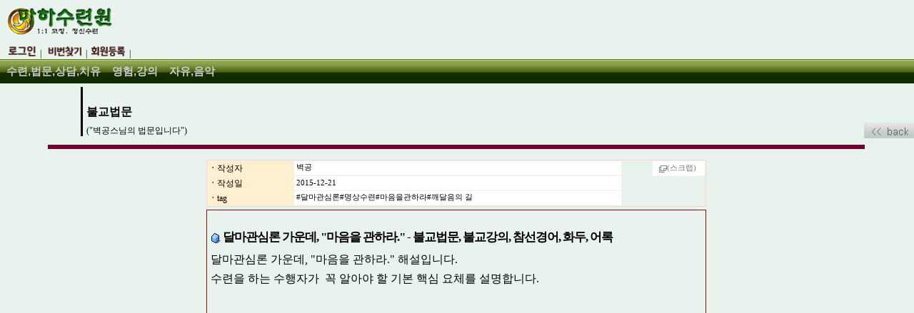

--- FILE ---
content_type: text/html
request_url: http://www.mahazen.org/technote6/board.php?board=Yin&sort=wdate&command=body&no=62&ckattempt=1
body_size: 16349
content:
<!DOCTYPE HTML PUBLIC "-//W3C//DTD HTML 4.01 Transitional//EN">
<html>
<head>
<meta charset='euc-kr'>
<meta http-equiv='Content-Type' content='text/html; charset=euc-kr'>
<meta http-equiv='X-UA-Compatible' content='IE=EmulateIE10'>
<meta http-equiv="cache-control" content="no-cache">
<meta http-equiv="pragma" content="no-cache">
<meta http-equiv="content-language" content="ko-kr">
<meta name="viewport" content="width=device-width, initial-scale=1">
<link rel="stylesheet" type="text/css" href="/technote6/skin_board/c_homepage/por33k/por333.css">
<link href="/technote6/skin_board/c_homepage/b_script/default.css" rel="stylesheet" type="text/css"> 
<link href="/technote6/skin_board/c_homepage/b_css/style.min.css" rel="stylesheet" type="text/css">
		
		
<title>달마관심론 가운데, \"마음을 관하라.\"</title><meta name="google-site-verification" content="BWpsbyiOM0jg6DjYxHN5t20PIzDG-d_OVHw4dmYM1t8">
 <meta name="naver-site-verification" content="4dca5536051ed2e3d78b30ed635c7a3ce6d071f3"/>
<meta name="verify-v1" content="lCSJo7yjtEX7mGy904HGuEMneQZk0NpYK+ZfECOyKd0=">
<meta name="y_key" content="ff7cbd4ea4308277">
<meta name="copyright" content="2001 mahazen.org 벽공(김연호)저작권 소유">
<meta name="msvalidate.01" content="3660D37A6C4B8DDD24A787D135DAF541" />
<link rel="canonical" href="http://www.mahazen.org/article/article1.html">
<meta property="og:type" content="website">
<meta property="og:title" content="마하수련원,-명상법지도-심리안정 불안극복, 자기개발 자존감회복">
<meta property="og:description" content="명상,길잡이, 명상하는법,자기개발,자연스런 심리안정 불안극복수련,불교법문,">
<meta property="og:image" content="http://www.mahazen.org/article/article1_featured_image.jpg">
<meta property="og:url" content="http://www.mahazen.org/article/article1.html">
<meta property="al:ios:url" content="applinks://docs">
<meta property="al:ios:app_store_id" content="마하수련원">
<meta property="al:ios:app_name" content="http://www.mahazen.org/App Links">
<script type="text/javascript"> 
// 컬러색상표 열기
function TnTEditDivOpen(divid,scltop,sclleft,returnvol){
 TnTcol_Mode = returnvol;
 var DIV_ID = eval(divid);
 if(DIV_ID.opened){
  DIV_ID.opened = false;
  DIV_ID.style.visibility = 'hidden';
 }
 else{
  DIV_ID.opened = true;
  it_evt_x=(this_browser=='n')? mouseDN_X :  event.clientX;
  it_evt_y=(this_browser=='n')? mouseDN_Y :  event.clientY;
  DIV_ID.style.left = it_evt_x + document.documentElement.scrollLeft + parseInt(sclleft)
  DIV_ID.style.top = it_evt_y + document.documentElement.scrollTop - parseInt(scltop)
  DIV_ID.style.visibility = 'visible';
 }
}
</script>

<!-- ★ 기본 자바스크립트 삽입됨(삭제금지) -->
	<script language="javascript" type="text/javascript">  
		this_url		="board.php?board=Yin&sort=wdate&command=body&no=62";
		this_skin	="./skin_board/c_homepage";
		is_Admin	="";
		is_Member="";
		is_Category="";
		TnTimgurl="./img";
	</script>
	<script language="javascript" type="text/javascript" src="./skin_board/c_homepage/b_script/main_script.js"></script>
	<script language="javascript" type="text/javascript" src="./skin_board/c_homepage/iwindow/create_iwindow.js"></script>


<script type="text/javascript" src="/technote6/skin_board/c_homepage/b_script/json2.js"></script>
<script src="/technote6/skin_board/c_homepage/por33k/japor33.js" type="text/javascript"></script>
<script type="text/javascript" src="/technote6/skin_board/c_homepage/b_script/coolmenus3.js"></script>
<script type="text/javascript" src="/technote6/skin_board/c_homepage/b_script/flash.js"></script>
<style>
        body {
            padding:0px;
            margin:0px;
        }
 </style>
    <script>
        $(function() {
            $("#post_content img, .resizablebox").each(function() {
                var oImgWidth = $(this).width();
                var oImgHeight = $(this).height();
                $(this).css({
                    'max-width':oImgWidth+'px',
                    'max-height':oImgHeight+'px',
                    'width':'100%',
                    'height':'auto'
                });
            });
        });
    </script>
	 <!-- 게시판설정 [1-1] 보드 한글명칭 -->
<meta name="format-detection" content="telephone=no"><!-- 전화번호 자동링크 -->
<meta name="viewport" content="user-scalable=no, initial-scale=1.0, maximum-scale=1.0, minimum-scale=1.0, width=device-width"><!-- 자e동축소 제한 -->
<meta name="apple-mobile-web-app-capable" content="yes"><!--  상태바제거 -->
<meta name="apple-mobile-web-app-status-bar-style" content="black">

<script>
  window.dataLayer = window.dataLayer || [];
  function gtag(){dataLayer.push(arguments);}
  gtag('js', new Date());

  gtag('config', 'AW-960308303');
</script>
</head>
<body leftmargin="0" marginwidth="0" topmargin="0" background bgcolor="#e9f3ee">
<!-- 상단 로그인폼, 검색폼 -->
<div class="header" align="left">
<table border="0" cellpadding="0" cellspacing="0" width="350"
 height="52">
    <tr>
          <td><h1>&nbsp;&nbsp;<a href="https://mahazen.org/"
             target="_self"><img src="./skin_board/c_homepage/b_img/akgk1.png" width="150" height="auto" border="0" alt="마하수련원"></a></h1>
         </td>
    </tr>
</table></div>
<table width="100%" id="login_form" cellspacing=0 cellpadding=0 border=0>
    <tr>
       <td>
  <p align="left"> 	
	<p align="left">&nbsp&nbsp;&nbsp;&nbsp<a href="https://mahazen.org/technote6/board.php?board=maha1&command=member&exe=login_form"><img src="./skin_board/c_homepage/b_img/lon1.png" width="38" height="auto" border="0" alt="로그인"></a>&nbsp&nbsp;|&nbsp
<a href="https://mahazen.org/technote6/board.php?board=sudd7&command=member&exe=passwd_lose"><img src="./skin_board/c_homepage/b_img/bubn1.png" width="50" height="auto" border="0" alt="비번찾기"></a>&nbsp&nbsp;|&nbsp
<a href="https://mahazen.org/technote6/roa350.htm"><img src="./skin_board/c_homepage/b_img/hauon1.png" width="47" height="auto" border="0" alt="회원등록"></a>&nbsp&nbsp;|&nbsp;&nbsp;</p>       </td> 
   </tr>
</table>
 <!-- /상단 로그인폼, 검색폼 -->
   <!-- Content menu --> 
<div class="header">
  <ul id="nav">
	 <li class="top"><a id="header" class="top_link"><span class="down">수련,법문,상담,치유</span></a>
	     <ul class="sub">   
			<li class="menu">
            <h2><a href="/technote6/board.php?board=maha1"><strong>마하,홈</strong></a></h2></li>
			<li class="menu"><h3><strong><a href="/technote6/board.php?board=ggdd3&sort=wdate&command=body&no=3&command=body&no=1">수련원소개</a></strong></h3></li>
			<li class="menu"><h2><strong><a href="/technote6/board.php?board=maha3">명상수련법 </a></strong></h2></li>
			<li class="menu"><h2><strong><a href="/technote6/board.php?board=maha2">수련정진</a></strong></h2></li>
			<li class="menu"><h2><strong><a href="/technote6/board.php?board=maha4">자기개발상담</a></strong></h2></li>
            <li class="menu"><h2><strong><a href="/technote6/board.php?board=maha5">자연치유</a></strong></h2></li>
			<li class="menu"><h2><strong><a href="/technote6/board.php?board=ten">인성교육</a></strong></h2></li>
			<li class="menu"><h2><strong><a href="/technote6/board.php?board=Yin">불교법문</a></strong></h2></li>
			<li class="menu"><strong><a href="/technote6/board.php?board=sudd3">수련회원용</a></strong></li>		
            <li class="menu"><h3><strong><a href="/technote6/board.php?board=mggdd3&sort=wdate&command=body&no=1">신간 비샤카</a></strong></h3></li>
           </ul>
         </li>
	 <li class="top"><a id="header" class="top_link"><span class="down">영험,강의</span></a>
		   <ul class="sub">
			<li class="menu"><h2><strong><a href="/technote6/board.php?board=cokd4">영험설화</a></strong></h2></li>
			<li class="menu"><h2><strong><a href="/technote6/board.php?board=sudd2">증도가강의</a></strong></h2></li>
			<li class="menu"><h2><strong><a href="/technote6/board.php?board=kood1">금강경강의</a></strong></h2></li>
			<li class="menu"><h2><strong><a href="/technote6/board.php?board=kood2">불교)윤회</a></strong></h2></li>
		    <li class="menu"><h2><strong><a href="/technote6/board.php?board=kood3">팔만대장경</a></strong></h2></li>
			<li class="menu"><a href="/technote6/board.php?board=free3"><strong>동서남북</strong></a></li>
	    </ul>
   	 </li>
	<li class="top"><a id="header" class="top_link"><span class="down">자유,음악</span></a>
	      <ul class="sub">
			<li class="menu"><h2><strong><a href="/technote6/board.php?board=freeboard">자유게시판</a></strong></h2></li>
		 	<li class="menu"><h2><strong><a href="/technote6/board.php?board=cokd2">명상음악,사진</a></strong></h2></li>
			<li class="menu"><h2><strong><a href="/technote6/board.php?board=cokd1">종교뉴스</a></strong></h2></li> 			
		    <li class="menu"><strong><a href="/technote6/board.php?board=ggdd1">공지사항</a></strong></li>
		  </ul>
         </li>
	  </ul>
</div>
 <!--
END MODULE AREA 1: Article Block 2
-->
<section class="MOD_ARTICLEBLOCKS2_Section;">
<div style="border: 0px solid #70be8d; height: auto; width: 96%;" data-layout="_r" class="MOD_ARTICLEBLOCKS2">
   <div data-layout="al16 ec16" class="MOD_ARTICLEBLOCKS2_Cont">
        <div style="border: 0px solid #b5b3b4; height: auto; width: 96%; float: right;" class="MOD_ARTICLEBLOCKS2_Txt">
   <!-- /Content menu --> 

 <!-- 중앙 TABLE:  [좌측-메뉴] + [우측-글목록]  -->                              
    <!-- 좌우 구분선 -->
        		 <td align=center valign=top style='padding-top:5;'>
            <!-- ★ 보드 - 본문글 삽입됨(삭제금지) -->
              
	
	<!--- ★ 보드설정→[2-30] 전체 상단에 내용 삽입 --->
	<div align=center>
<table border=0 cellpadding=0 cellspacing=5 width="90%" style='margin-bottom:7px;'>
    <tr>
        <td style='width:90%; border-left:3px solid #000000; padding-left:5;
          line-height:130%;' height="30">

                <br><p align="left"><font color="#000000"><span style="font-size:12pt;"><b>불교법문</b></span></font>
    <p>("벽공스님의 법문입니다")</p><p>
        </td>
        <td style='color:#000000; line-height:120%;' height="30"></td>
    </tr>
</table>
<table border="3" cellpadding="0" cellspacing="0" width="97%;"
 height="2" bgcolor="purple" bordercolor="760034"></table>


	<!--- ★ 보드설정→[5-30] 본문출력 박스 상단에 내용 삽입 --->
	<meta name="viewport" content="width=device-width, initial-scale=1, minimum-scale=1.0, maximum-scale=1.0, user-scalable=no" />
<div align=left style=margin-left:80>
</div><br><div align="center"><table border="0" cellpadding="0" cellspacing="0" width="90%"
 height="2" bgcolor="purple" bordercolor="lime">   
</table></div>
	<div id='mainTextBodyDiv' style="max-width: 700px; max-width: 700px; ; padding:0;">
			
	<style type='text/css'>


		/* 작성자, 홈페이지, 카테고리 등의 subject 출력 부분에 적용 */
		.b_detail_left{color:#000000; background-color:#FFEFCE; width:120; padding-top:2;}

		/* 작성자, 홈페이지, 카테고리 등에 해당되는 '데이타'에 적용 */
		.b_detail_right{color:#000000; background-color:#ffffff; border-bottom:1px solid #fafafa; font-size:8pt; font-family:Tahoma,돋움; padding-left:3;}

		/* 조회, 추천, 아이피 등의  글자에 적용 */
		.b_detail_right2{color:#777777; background-color:#ffffff; font-size:8pt; font-family:Tahoma,돋움; padding:3; padding-right:12;}

		/* 회원사진 - 본문내에 출력 */
		.b_mphoto_body{width:50px; margin-top:5px; filter:alpha(style=2, opacity=80, finishopacity=5); cursor:pointer;}

		/* 회원사진 - 댓글에 출력 */
		.b_mphoto_reply	{width:40px; filter:alpha(style=2, opacity=100, finishopacity=5); margin-top:2; cursor:pointer;}

		/* 댓글 입력란의 이름,메일,비밀번호 입력칸에 적용 */
		.b_reply_input{font-size:8pt; font-family:Tahoma,돋움; width:120px; height:19px; color:555555;
						border:1px solid #e5e5e5; background-color:#ffffff; text-align:center;}

		.b_hand{cursor:pointer;}
		.b_list_subject{width:900px; word-break:break-all;}
		.b_list_name{text-align:center;}
		.b_list_date{text-align:center; font-size:8pt; font-family:Tahoma,굴림;}
		.b_list_hit{text-align:center; font-size:8pt; font-family:Tahoma,굴림;}

		/* 글쓰기-편집기로 작성해 넣은 표의 <td> */
		.b_insert_td{line-height:110%;}

		/* url 자동링크 글자색*/
		.b_autolink{color:#0184FF; text-decoration: underline;}

		.b_imagine_table{} /*편집기-공간분할 <table>*/
		.b_imagine_td{}  /*편집기-공간분할 <td>*/


		/* ☞:☞ 댓글내부 첨부파일 입력/출력 관련 부분 */
			.fp_div{font:normal 8pt Tahoma; color:#777777; border-bottom:1px dashed #dddddd; float:left; margin-bottom:3px;}
			.fp_icon{margin:5px; height:15px; border-width:0;}
			.fw_div{font:normal 9pt Tahoma; display:none; padding:2px 0 4px 10px; text-align:left;}
			.fw_input{width:350px; font-size:8pt; font-family:Tahoma; border:1px solid #dddddd; background-color:#ffffff;}
			.fw_plus{cursor:pointer;}
		/* ☞:☞ END */

	</style>

		<!-- ☞:☞ 댓글내부 첨부파일 입력/출력 관련 부분 -->
		<script language="JavaScript">
			// 댓글 입력란 - 파일첨부 필드 나타냄
			function reply_file_input_view(num){
				for(i=1; i<20; ++i){
					tmpob=document.getElementById('f'+num+'div'+i);
					if(tmpob && tmpob.style.display!='block'){
						tmpob.style.display='block';
						break;
					}
				}
			}
		</script>
	<!-- ☞:☞ END -->




<table border=0 cellpadding=0 cellspacing=0 width='100%' style="border:1px solid #FFD3CE; margin-bottom:4px;">
  <tr>
    <td>

		<table border=0 cellpadding=1 cellspacing=1 width='100%'>

							<tr>
					<td class=b_detail_left><b>ㆍ</b>작성자</td>
					<td class=b_detail_right onmouseover="balloon_on('작성자 정보',this,0,0)" onmouseout=balloon_off()>
						<span onclick="iwindow_OPEN('iwindow_writer','n_card','no=62&thiswhere=indexName','width=120,height=85,titlebar=n')" style='cursor:pointer'>벽공</span>

											  </td>
				</tr>
			
							<tr>
					<td class=b_detail_left><b>ㆍ</b>작성일</td>
					<td class=b_detail_right>2015-12-21</td>
				</tr>
			
			
			
			
			
			
			
			 <tr>    <td class=b_detail_left><b>ㆍ</b>tag</td>    <td class=b_detail_right>#달마관심론#명상수련#마음을관하라#깨달음의 길    </td></tr>


		</table>


	</td>
	<td align=right valign=top>

			<table border=0 cellpadding=0 cellspacing=0 style='margin:1px;'>

			<tr>
				<td class=b_detail_right2>
					<nobr>
					&nbsp; <img src='./skin_board/c_homepage/b_img/icons/scrap.gif' align=absmiddle onclick="iwindow_OPEN('iwindow_scrap','scp','no=62','width=120,height=170')" style='cursor:pointer;' onmouseover="balloon_on('스크랩',this,-22,1)" onmouseout=balloon_off()>(스크랩)
					</nobr>
				</td>
			</tr>
			<tr><td height=1 bgcolor=#fafafa></td></tr>


		
			</table>


    </td>
  </tr>
</table>




<table border=0 cellpadding=5 cellspacing=0 width='100%' style="border:1px solid #9C0800; margin-bottom:5px; table-layout:fixed;">
	<tr>
		<td id="bodytextID62" bgcolor="#e9f3ee" style="color:#000000; line-height:1.70; ;">

			<!-- 글자크기 버튼 -->
			 
  <meta name='Description' content="불교법문, 불교강의, 참선경어, 화두, 어록 - 달마관심론 가운데, "마음을 관하라.",#달마관심론#명상수련#마음을관하라#깨달음의 길마하수련원[불교명상수련원]">
  <meta name='keywords' content="불교법문, 불교강의, 참선경어, 화두, 어록 - 달마관심론 가운데, "마음을 관하라.",#달마관심론#명상수련#마음을관하라#깨달음의 길마하수련원[불교명상수련원]">
  <meta name='tag' content="불교법문, 불교강의, 참선경어, 화두, 어록 - #달마관심론#명상수련#마음을관하라#깨달음의 길마하수련원[불교명상수련원]">

<!--글제목 -->
				<span style='font:bold 13pt 돋움,돋움체; letter-spacing:-1px;'><h1><title> 달마관심론 가운데, "마음을 관하라." = 불교법문,육성강의,</title></h1></span>
				
				<br>
						
			
							<input type="image" src='./skin_board/c_homepage/b_img/icons/abs_title10.gif' align=absmiddle vspace=7>
				<span style='font:bold 13pt 돋움,돋움체; letter-spacing:-1px;'>달마관심론 가운데, "마음을 관하라." - 불교법문, 불교강의, 참선경어, 화두, 어록</span>
								<br>
			

			

			

			<!--본문내용-->
			 <div><font size="3">달마관심론 가운데, "마음을 관하라." 해설입니다.&nbsp;</font></div>
<div><font size="3">수련을 하는 수행자가 &nbsp;꼭 알아야 할 기본 핵심 요체를 설명합니다.</font></div>
<div><br></div>
<div><br></div>
<div><iframe height="360" src="https://www.youtube.com/embed/lJV02JVhyk4" frameborder="0" width="640" allowfullscreen=""></iframe></div>
            <!-- 트위터,페이스북으로 글보내기 -->
<p align="right"><br>
<br>
<div align="right"><table border bgcolor="#DEF0FF">
    <tr>
        <td width="1156"><p align="right" style="font-family:바탕; font-size:10pt; text-align:justify; line-height:160%;"><span
             style="font-size: 12pt;"> 
<br />
**** 마하수련원) 벽공스님의 명상센터))=<br>명상수련 지도<br><br> 불교명상수련, 명상하는법, 자존감회복, 심리안정, 불교법문,자연치유,<br>
정신능력극대화수련))= 금융투자자, 스포츠선수, 기업인, 정치인, 교육자, 연구자, 수험생, 정신능력극대화와 안정수련.<br>
불안장애극복수련))= 자연스런 회복 심리안정 불안해소, 거주지역 관계없이 매주 벽공스님 지도.<br />
<br />
클릭- <a href="http://mahazen.org/technote6/reg200.html">http://mahazen.org/technote6/reg200.html</a>
<br />
<br />
<br />

	</td>
    </tr>
</table></div>
<p align="right">&nbsp;</p>
<table width="98%" border="0" align="center" cellpadding="0" cellspacing="0" style="margin:30px 0 10px 0;">
  <tr>
    <td align="right" height="23">

<!--source={magicball007@hanmail.net}& -->

<a href="http://twitter.com/home/?status=%EB%8B%AC%EB%A7%88%EA%B4%80%EC%8B%AC%EB%A1%A0+%EA%B0%80%EC%9A%B4%EB%8D%B0%2C+%22%EB%A7%88%EC%9D%8C%EC%9D%84+%EA%B4%80%ED%95%98%EB%9D%BC.%22%E2%98%9E%EA%B8%80%EC%93%B4%EC%9D%B4%EF%BC%9A%EB%B2%BD%EA%B3%B5" target="_blank"><img src="./skin_board/c_homepage/b_img_user/twitter/twitter.gif" align=absmiddle border="0" alt="게시글을 twitter로 보내기"></a>

<a href="http://www.facebook.com/sharer.php?u=&t=%EB%8B%AC%EB%A7%88%EA%B4%80%EC%8B%AC%EB%A1%A0+%EA%B0%80%EC%9A%B4%EB%8D%B0%2C+%22%EB%A7%88%EC%9D%8C%EC%9D%84+%EA%B4%80%ED%95%98%EB%9D%BC.%22" target="_blank"><img src="./skin_board/c_homepage/b_img_user/twitter/facebook.gif" align=absmiddle border="0" alt="게시글을 facebook으로 보내기"></a>

</td>			
  </tr>
</table>
<div id="fb-root"></div>
			<!-- 설문투표 -->
			
		</td>
	</tr>
</table>


<table border=0 cellpadding=0 cellspacing=0 width='100%' style='border:0 solid #008888; margin-bottom:10px; margin-top:7px;'>
	<tr>
		<td style=padding-left:7>
		<a onclick="iwindow_OPEN('iwindow_modify','','no=62&an_cnt=0&re_cnt=','width=250,height=70,move_left=-20,move_top=-30')">[수정삭제]</a>
</td><td align=right style=padding-right:7><a href='board.php?board=Yin&sort=wdate&command=body&no=62&command=list&no=&body_only=&'>[글목록]</a>
		 </td>
	</tr>
</table>




	<table border=0 cellpadding=2 cellspacing=0 width='100%' style='border:1px solid #fcfcfc; margin-bottom:7px;'>
		<tr>
			<td>
				<img alt='윗글' src=./skin_board/c_homepage/b_img/icons/arrow_up.gif align=absmiddle> <a href='board.php?board=Yin&sort=wdate&command=body&no=62&no=66'><font color=#333333>명상,참선, 근본 본원 수행법 "그 마음이 청정하니"</font></a>			</td>
		</tr>
		<tr>
			<td>
				<img alt='아래글' src=./skin_board/c_homepage/b_img/icons/arrow_dn.gif align=absmiddle> <a href='board.php?board=Yin&sort=wdate&command=body&no=62&no=61'><font color=#404040>화두) 화두의 발생과 유래, 화두의 진정한 의미</font></a>			</td>
		</tr>
	</table>


	</div>


	<!--- ★ 보드설정→[5-31] 본문출력 박스 하단에 내용 삽입 --->
	불교법문, 불교강의, 참선경어, 화두, 어록 - 불교법문, 불교강의, 참선경어, 화두, 어록
	<!--- ★ 보드설정→[2-31] 전체 하단에 내용 삽입 --->
	 




            <!-- ★ 보드 - 글목록 삽입됨(삭제금지) -->
            


<!-- 글목록 테이블 CSS -->
<style type='text/css'>

	A.subjectColor:link		{text-decoration:none; color:#000000;} /*글제목: 읽지 않은 글 */
	A.subjectColor:visited	{text-decoration:none; color:#000000;} /*글제목: 읽은 글 */
	A.subjectColor:hover	{text-decoration:none; color:#bb0000;} /*글제목: 마우스OVER */

	#mainIndexTable td{} /*글목록 전체 <td>*/
	.head_td			{height:18px; padding-top:2; color:#333333; border-width:0px; background-color:#00E708;;}
	.head_td img	{border-width:0;}	.head_td a:link,a:visited{color:#333333;}
	.list_default		{padding-left:1px;}
	.list_check		{text-align:center; width:18px;}
	.list_no				{text-align:center; font-size:8pt; font-family:Tahoma,돋움;}
	.list_subject		{width:900; word-break:break-all; padding-left:2px;}
	.font_repcnt		{color:#278BE9; font-size:8pt; font-family:Tahoma,돋움;}
	.list_name			{text-align:center; letter-spacing:-1; width:50; padding-left:2px;}
	.list_date			{text-align:right; font-size:8pt; font-family:Tahoma,돋움; width:40; padding:0 4 0 2;}
	.list_hit				{text-align:center; font-size:8pt; font-family:Tahoma,돋움; width:30;}
	.list_category	{text-align:center; letter-spacing:-1; padding:0 2 0 1;}
	.list_other		{text-align:center;}
	.list_wr_add		{padding-left:1px;} /*입력란 추가 생성한 <td>*/
	.list_hr_tr			{display:none;}
	.list_hr_line		{height:1; background-color:#FFAFA5; padding:0; }
	.list_photo		{background-color:#ffffff; border:1px solid #f0f0f0; cursor:pointer; width:20;;}
	.list_thumbnail	{background-color:#ffffff; border:1px solid #f0f0f0; cursor:pointer; width:20;;}
	.font13pt			{font-size:13pt; font-family:돋움; color:#000000;}
	.page_number	{color:#444444; font-size:13pt; font-family:Tahoma,돋움; border:1px solid #dddddd; background-color:#ffffff; padding:0 2 0 3; margin:0 2 0 2;} /*글목록 페이지 번호*/
	#opennumber62{background-color:#e6e9e7;} /*본문 출력된 글제목 바탕색*/
	#mainbutton_td img{margin-left:7px;} /* 하단 메인버튼*/
</style>
<!-- /글목록 테이블 CSS -->

	<!--- 보드설정→[2-30] "전체 상단에 내용 삽입" --->
	
	<!--- [보드설정]→[4-30] "글목록 상단에 내용 삽입" --->
	<meta name="viewport" content="width=device-width, initial-scale=1, minimum-scale=1.0, maximum-scale=1.0, user-scalable=no" />
<div align=left style=margin-left:80></div>
<p><img src="/technote6/skin_board/c_homepage/b_img_home/akgktnfus2.gif"
 align="middle" width="97%" height="auto" border="0"></p>
<table summary="" cellspacing="0" width="100%" height="30"  bordercolordark="#00CC66" bordercolorlight="#cccccc" cellpadding="0">
  <tr>    
<td>
<form method=post name='ibSearch' action="/technote6/mahak.php"	style='display:inline;' onsubmit="if(this.ish_field.value=='google'){googlesearch(this.ish_wodrd.value); return false;} if(this.ish_wodrd.value.length<2){alert('검색어를 2자 이상 입력하십시오.'); return false;}">
<p align="center">
	<select name='ish_period'>
        <option  value='all'>전체</option>
		<!-- ex: 숫자 '31' 이 검색기간 '일' 수로 적용되는 형식임 -->
        <option  value='31'>최근 1개월</option>
		<option  value='92'>최근 3개월</option>
        <option  value='183'>최근 6개월</option>
        <option  value='366'>최근 1년</option>
        <option  value='730'>최근 2년</option>
			</select>
			<select name='ish_field'><!--- 검색필드: 검색대상 컬럼명으로 지정 --->
        <option  value='subject'>제목</option>
        <!-- ex: 컬럼명 'subject' 이 검색 필드로 적용되는 형식임 -->
        <option  value='tbody'>본문</option>
        <option  value='name'>이름</option>
        <option  value='id'>아이디</option>
        <option  value='mnick'>닉네임</option>
       			</select>
			<input type=text name='ish_wodrd' value="" style='border:1px solid #888888; width:80px; height:19px;'>
			<input type=image src="./img/board/button/search.gif" align=absmiddle> 
</p>
</form>
</td>
</tr>	
</table>


<div id='mainIndexDiv' style="max-width: 98%;90%; padding:0;">


		<!--  좌.상단 TOOL BAR(도구모음)  +  Tool버튼(각 버튼별 출력 여부는 보드설정-[4-20]에서 설정함) -->
		<table border=0 cellpadding=0 cellspacing=0 width='100%'>
			<tr>
				<td valign=bottom style='padding:0 0 1 15;'>
			</td>
				<td align=right>
					<select name=category class=font9pt style='margin-bottom:2px;' onChange="location.href='board.php?board=Yin&sort=wdate&command=body&no=62&command=&page=&category='+this.value">
				<option value=''>전체 (63)</option><option value='1'>수련 (18)</option>
<option value='2'>법문 (29)</option>
<option value='3'>교리 (0)</option>
<option value='4'>사회 (4)</option>
<option value='5'>대인관계 (1)</option>
<option value='6'>가족 (2)</option>
<option value='7'>습관 (0)</option>
<option value='8'>운명 (1)</option>
<option value='9'>미래 (0)</option>
<option value='10'>인과 (0)</option>
<option value='11'>건강 (8)</option>
<option value='12'>공지 (0)</option>
<option value='13'> (0)</option>
</select> &nbsp;
<a href='http://www.mahazen.org/technote6/util_rss.php?board=Yin' target=_blank><img src='./skin_board/c_homepage/b_img/i_button/rss.gif' border=0></a>&nbsp; &nbsp;				</td>
			</tr>
		</table>



		<!--  글목록 Main -->
		<table id='mainIndexTable' cellpadding=0 style='border:1px solid  #FFAFA5;' cellspacing=0 width='100%' border=0>
			<tbody style='background-color:#ffffff;'>
			<tr align=center style='color:#555555;'>
<td class=head_td width=40><nobr>번호</nobr></td>
<td class=head_td width=2></td>
<td class=head_td align=left><nobr>&nbsp; &nbsp; 글 제 목</nobr></td>
<td class=head_td align=left>&nbsp;작성자</td>
<td class=head_td><a href='board.php?board=Yin&sort=wdate&page=1&sort=hit' onmouseover="balloon_on('조회수 정렬',this,-15,0)" onmouseout=balloon_off()>조회</a></td>
</tr>



	<tr onMouseOver=this.style.backgroundColor='#FFE1B3' onMouseOut=this.style.backgroundColor='' height='24' bgcolor='DFE4DE'>


	<td class=list_no><nobr>
		<img src='./skin_board/c_homepage/b_img/attrib/notice.gif' align=absmiddle>	</td>

	<td class=list_category>법문</td>

<td class="subject_title">

	<h2><a href='board.php?board=Yin&sort=wdate&command=body&no=91' class=subjectColor><span id=opennumber91> 불교명상-- 망상심의 정체, 수행자와 믿음을 가진 자가 반드시 알아야 할 망상의 정체</a></h2>
		
</td>



	<td class=list_name>
		<span onclick="iwindow_OPEN('iwindow_writer','n_card','no=91&thiswhere=indexName','width=120,height=85,titlebar=n')" style='cursor:pointer'>벽공</span>	</td>


	<td class=list_hit>
		<nobr>1980</nobr>
	</td>

</tr>


	<tr class=list_hr_tr>
		<td colspan="5" class=list_hr_line></td>
	</tr>


	<tr onMouseOver=this.style.backgroundColor='#FFE1B3' onMouseOut=this.style.backgroundColor='' height='24' bgcolor='DFE4DE'>


	<td class=list_no><nobr>
		62	</td>

	<td class=list_category>법문</td>

<td class="subject_title">

	<h2><a href='board.php?board=Yin&sort=wdate&command=body&no=95' class=subjectColor><span id=opennumber95> 불교 경전에 나오는 광대한 숫자의 의미</a></h2>
		
</td>



	<td class=list_name>
		<span onclick="iwindow_OPEN('iwindow_writer','n_card','no=95&thiswhere=indexName','width=120,height=85,titlebar=n')" style='cursor:pointer'>벽공</span>	</td>


	<td class=list_hit>
		<nobr>2553</nobr>
	</td>

</tr>


	<tr class=list_hr_tr>
		<td colspan="5" class=list_hr_line></td>
	</tr>


	<tr onMouseOver=this.style.backgroundColor='#FFE1B3' onMouseOut=this.style.backgroundColor='' height='24' bgcolor='DFE4DE'>


	<td class=list_no><nobr>
		61	</td>

	<td class=list_category>수련</td>

<td class="subject_title">

	<h2><a href='board.php?board=Yin&sort=wdate&command=body&no=94' class=subjectColor><span id=opennumber94> 관법과 무상법 유위법과 무위법 일체 종교의 근원이 여기에 들어 있다.</a></h2>
		
</td>



	<td class=list_name>
		<span onclick="iwindow_OPEN('iwindow_writer','n_card','no=94&thiswhere=indexName','width=120,height=85,titlebar=n')" style='cursor:pointer'>벽공</span>	</td>


	<td class=list_hit>
		<nobr>1907</nobr>
	</td>

</tr>


	<tr class=list_hr_tr>
		<td colspan="5" class=list_hr_line></td>
	</tr>


	<tr onMouseOver=this.style.backgroundColor='#FFE1B3' onMouseOut=this.style.backgroundColor='' height='24' bgcolor='DFE4DE'>


	<td class=list_no><nobr>
		60	</td>

	<td class=list_category>법문</td>

<td class="subject_title">

	<h2><a href='board.php?board=Yin&sort=wdate&command=body&no=93' class=subjectColor><span id=opennumber93> 불멸의 주인공이 되는 길, 나는 누구인가, 누구를 위해서 종교를 믿나</a></h2>
		
</td>



	<td class=list_name>
		<span onclick="iwindow_OPEN('iwindow_writer','n_card','no=93&thiswhere=indexName','width=120,height=85,titlebar=n')" style='cursor:pointer'>벽공</span>	</td>


	<td class=list_hit>
		<nobr>1824</nobr>
	</td>

</tr>


	<tr class=list_hr_tr>
		<td colspan="5" class=list_hr_line></td>
	</tr>


	<tr onMouseOver=this.style.backgroundColor='#FFE1B3' onMouseOut=this.style.backgroundColor='' height='24' bgcolor='DFE4DE'>


	<td class=list_no><nobr>
		59	</td>

	<td class=list_category>법문</td>

<td class="subject_title">

	<h2><a href='board.php?board=Yin&sort=wdate&command=body&no=92' class=subjectColor><span id=opennumber92> 불교 마음 이성공 두가지 성품, 너와 나의 세계는 무엇이 만드나</a></h2>
		
</td>



	<td class=list_name>
		<span onclick="iwindow_OPEN('iwindow_writer','n_card','no=92&thiswhere=indexName','width=120,height=85,titlebar=n')" style='cursor:pointer'>벽공</span>	</td>


	<td class=list_hit>
		<nobr>1999</nobr>
	</td>

</tr>


	<tr class=list_hr_tr>
		<td colspan="5" class=list_hr_line></td>
	</tr>


	<tr onMouseOver=this.style.backgroundColor='#FFE1B3' onMouseOut=this.style.backgroundColor='' height='24' bgcolor='DFE4DE'>


	<td class=list_no><nobr>
		58	</td>

	<td class=list_category>법문</td>

<td class="subject_title">

	<h2><a href='board.php?board=Yin&sort=wdate&command=body&no=90' class=subjectColor><span id=opennumber90> 믿음과 기도 진리 팔만대장경은 현교 스승과 제자로 이어지는 비밀스런 가르침은 은교</a></h2>
		
</td>



	<td class=list_name>
		<span onclick="iwindow_OPEN('iwindow_writer','n_card','no=90&thiswhere=indexName','width=120,height=85,titlebar=n')" style='cursor:pointer'>벽공</span>	</td>


	<td class=list_hit>
		<nobr>2354</nobr>
	</td>

</tr>


	<tr class=list_hr_tr>
		<td colspan="5" class=list_hr_line></td>
	</tr>


	<tr onMouseOver=this.style.backgroundColor='#FFE1B3' onMouseOut=this.style.backgroundColor='' height='24' bgcolor='DFE4DE'>


	<td class=list_no><nobr>
		57	</td>

	<td class=list_category>법문</td>

<td class="subject_title">

	<h2><a href='board.php?board=Yin&sort=wdate&command=body&no=89' class=subjectColor><span id=opennumber89> 불교 - 금강경강의 - 머무른바 없는 보시</a></h2>
		
</td>



	<td class=list_name>
		<span onclick="iwindow_OPEN('iwindow_writer','n_card','no=89&thiswhere=indexName','width=120,height=85,titlebar=n')" style='cursor:pointer'>벽공</span>	</td>


	<td class=list_hit>
		<nobr>2420</nobr>
	</td>

</tr>


	<tr class=list_hr_tr>
		<td colspan="5" class=list_hr_line></td>
	</tr>


	<tr onMouseOver=this.style.backgroundColor='#FFE1B3' onMouseOut=this.style.backgroundColor='' height='24' bgcolor='DFE4DE'>


	<td class=list_no><nobr>
		56	</td>

	<td class=list_category>수련</td>

<td class="subject_title">

	<h2><a href='board.php?board=Yin&sort=wdate&command=body&no=86' class=subjectColor><span id=opennumber86> 육조단경강의 2편 - 6조 혜능---법을 받고 숨어 지내며 때를 기다리다.</a></h2>
		
</td>



	<td class=list_name>
		<span onclick="iwindow_OPEN('iwindow_writer','n_card','no=86&thiswhere=indexName','width=120,height=85,titlebar=n')" style='cursor:pointer'>벽공</span>	</td>


	<td class=list_hit>
		<nobr>3551</nobr>
	</td>

</tr>


	<tr class=list_hr_tr>
		<td colspan="5" class=list_hr_line></td>
	</tr>


	<tr onMouseOver=this.style.backgroundColor='#FFE1B3' onMouseOut=this.style.backgroundColor='' height='24' bgcolor='DFE4DE'>


	<td class=list_no><nobr>
		55	</td>

	<td class=list_category>수련</td>

<td class="subject_title">

	<h2><a href='board.php?board=Yin&sort=wdate&command=body&no=85' class=subjectColor><span id=opennumber85> 육조단경 강의 1편 혜능의 선정과 출가 기연</a></h2>
		
</td>



	<td class=list_name>
		<span onclick="iwindow_OPEN('iwindow_writer','n_card','no=85&thiswhere=indexName','width=120,height=85,titlebar=n')" style='cursor:pointer'>벽공</span>	</td>


	<td class=list_hit>
		<nobr>3112</nobr>
	</td>

</tr>


	<tr class=list_hr_tr>
		<td colspan="5" class=list_hr_line></td>
	</tr>


	<tr onMouseOver=this.style.backgroundColor='#FFE1B3' onMouseOut=this.style.backgroundColor='' height='24' bgcolor='DFE4DE'>


	<td class=list_no><nobr>
		54	</td>

	<td class=list_category>법문</td>

<td class="subject_title">

	<h2><a href='board.php?board=Yin&sort=wdate&command=body&no=84' class=subjectColor><span id=opennumber84> 경전상의 육조대사의 극락세계에 대해서 설파</a></h2>
		
</td>



	<td class=list_name>
		<span onclick="iwindow_OPEN('iwindow_writer','n_card','no=84&thiswhere=indexName','width=120,height=85,titlebar=n')" style='cursor:pointer'>벽공</span>	</td>


	<td class=list_hit>
		<nobr>3992</nobr>
	</td>

</tr>


	<tr class=list_hr_tr>
		<td colspan="5" class=list_hr_line></td>
	</tr>


	<tr onMouseOver=this.style.backgroundColor='#FFE1B3' onMouseOut=this.style.backgroundColor='' height='24' bgcolor='DFE4DE'>


	<td class=list_no><nobr>
		53	</td>

	<td class=list_category>법문</td>

<td class="subject_title">

	<h2><a href='board.php?board=Yin&sort=wdate&command=body&no=83' class=subjectColor><span id=opennumber83> 경율론 삼장과 바른 계율은 무엇인가</a></h2>
		
</td>



	<td class=list_name>
		<span onclick="iwindow_OPEN('iwindow_writer','n_card','no=83&thiswhere=indexName','width=120,height=85,titlebar=n')" style='cursor:pointer'>벽공</span>	</td>


	<td class=list_hit>
		<nobr>4265</nobr>
	</td>

</tr>


	<tr class=list_hr_tr>
		<td colspan="5" class=list_hr_line></td>
	</tr>


	<tr onMouseOver=this.style.backgroundColor='#FFE1B3' onMouseOut=this.style.backgroundColor='' height='24' bgcolor='DFE4DE'>


	<td class=list_no><nobr>
		52	</td>

	<td class=list_category>법문</td>

<td class="subject_title">

	<h2><a href='board.php?board=Yin&sort=wdate&command=body&no=74' class=subjectColor><span id=opennumber74> 가난 행복 불행 이런 원인 요인이 뭔가 인과의 원리를 살펴 볼까요.</a></h2>
		
</td>



	<td class=list_name>
		<span onclick="iwindow_OPEN('iwindow_writer','n_card','no=74&thiswhere=indexName','width=120,height=85,titlebar=n')" style='cursor:pointer'>벽공</span>	</td>


	<td class=list_hit>
		<nobr>5248</nobr>
	</td>

</tr>


	<tr class=list_hr_tr>
		<td colspan="5" class=list_hr_line></td>
	</tr>


	<tr onMouseOver=this.style.backgroundColor='#FFE1B3' onMouseOut=this.style.backgroundColor='' height='24' bgcolor='DFE4DE'>


	<td class=list_no><nobr>
		51	</td>

	<td class=list_category>법문</td>

<td class="subject_title">

	<h2><a href='board.php?board=Yin&sort=wdate&command=body&no=69' class=subjectColor><span id=opennumber69> 불교계 최초 비구니 대해도 비구니의 출가인연</a></h2>
		
</td>



	<td class=list_name>
		<span onclick="iwindow_OPEN('iwindow_writer','n_card','no=69&thiswhere=indexName','width=120,height=85,titlebar=n')" style='cursor:pointer'>벽공</span>	</td>


	<td class=list_hit>
		<nobr>5896</nobr>
	</td>

</tr>


	<tr class=list_hr_tr>
		<td colspan="5" class=list_hr_line></td>
	</tr>


	<tr onMouseOver=this.style.backgroundColor='#FFE1B3' onMouseOut=this.style.backgroundColor='' height='24' bgcolor='DFE4DE'>


	<td class=list_no><nobr>
		50	</td>

	<td class=list_category>법문</td>

<td class="subject_title">

	<h2><a href='board.php?board=Yin&sort=wdate&command=body&no=68' class=subjectColor><span id=opennumber68> 불교:고승. 제14조 용수보살의 법을 이은 제15조 가나제바존자의 생애. 가나제바존자의 일생과 입적.</a></h2>
		
</td>



	<td class=list_name>
		<span onclick="iwindow_OPEN('iwindow_writer','n_card','no=68&thiswhere=indexName','width=120,height=85,titlebar=n')" style='cursor:pointer'>벽공</span>	</td>


	<td class=list_hit>
		<nobr>7433</nobr>
	</td>

</tr>


	<tr class=list_hr_tr>
		<td colspan="5" class=list_hr_line></td>
	</tr>


	<tr onMouseOver=this.style.backgroundColor='#FFE1B3' onMouseOut=this.style.backgroundColor='' height='24' bgcolor='DFE4DE'>


	<td class=list_no><nobr>
		49	</td>

	<td class=list_category>법문</td>

<td class="subject_title">

	<h2><a href='board.php?board=Yin&sort=wdate&command=body&no=67' class=subjectColor><span id=opennumber67> 불법승삼보) 형상의 삼보와 마음의 삼보</a></h2>
		
</td>



	<td class=list_name>
		<span onclick="iwindow_OPEN('iwindow_writer','n_card','no=67&thiswhere=indexName','width=120,height=85,titlebar=n')" style='cursor:pointer'>벽공</span>	</td>


	<td class=list_hit>
		<nobr>7819</nobr>
	</td>

</tr>


	<tr class=list_hr_tr>
		<td colspan="5" class=list_hr_line></td>
	</tr>


	<tr onMouseOver=this.style.backgroundColor='#FFE1B3' onMouseOut=this.style.backgroundColor='' height='24' bgcolor='DFE4DE'>


	<td class=list_no><nobr>
		48	</td>

	<td class=list_category>사회</td>

<td class="subject_title">

	<h2><a href='board.php?board=Yin&sort=wdate&command=body&no=17' class=subjectColor><span id=opennumber17> 화합력과 숙달력 창의력은 행복과 능력의 주체 2편</a></h2>
		
</td>



	<td class=list_name>
		<span onclick="iwindow_OPEN('iwindow_writer','n_card','no=17&thiswhere=indexName','width=120,height=85,titlebar=n')" style='cursor:pointer'>벽공</span>	</td>


	<td class=list_hit>
		<nobr>6807</nobr>
	</td>

</tr>


	<tr class=list_hr_tr>
		<td colspan="5" class=list_hr_line></td>
	</tr>


	<tr onMouseOver=this.style.backgroundColor='#FFE1B3' onMouseOut=this.style.backgroundColor='' height='24' bgcolor='DFE4DE'>


	<td class=list_no><nobr>
		47	</td>

	<td class=list_category>건강</td>

<td class="subject_title">

	<h2><a href='board.php?board=Yin&sort=wdate&command=body&no=37' class=subjectColor><span id=opennumber37> 우울증, 좌절감, 압박감, 불안,공포, 의욕상실 극복하기</a></h2>
		
</td>



	<td class=list_name>
		<span onclick="iwindow_OPEN('iwindow_writer','n_card','no=37&thiswhere=indexName','width=120,height=85,titlebar=n')" style='cursor:pointer'>벽공</span>	</td>


	<td class=list_hit>
		<nobr>9193</nobr>
	</td>

</tr>


	<tr class=list_hr_tr>
		<td colspan="5" class=list_hr_line></td>
	</tr>


	<tr onMouseOver=this.style.backgroundColor='#FFE1B3' onMouseOut=this.style.backgroundColor='' height='24' bgcolor='DFE4DE'>


	<td class=list_no><nobr>
		46	</td>

	<td class=list_category>대인관계</td>

<td class="subject_title">

	<h2><a href='board.php?board=Yin&sort=wdate&command=body&no=45' class=subjectColor><span id=opennumber45> 자녀교육, 청소년의 길, 미래의 운명을 개척하는 주인공이 되자</a></h2>
		
</td>



	<td class=list_name>
		<span onclick="iwindow_OPEN('iwindow_writer','n_card','no=45&thiswhere=indexName','width=120,height=85,titlebar=n')" style='cursor:pointer'>벽공</span>	</td>


	<td class=list_hit>
		<nobr>6272</nobr>
	</td>

</tr>


	<tr class=list_hr_tr>
		<td colspan="5" class=list_hr_line></td>
	</tr>


	<tr onMouseOver=this.style.backgroundColor='#FFE1B3' onMouseOut=this.style.backgroundColor='' height='24' bgcolor='DFE4DE'>


	<td class=list_no><nobr>
		45	</td>

	<td class=list_category>수련</td>

<td class="subject_title">

	<h2><a href='board.php?board=Yin&sort=wdate&command=body&no=46' class=subjectColor><span id=opennumber46> 강박관념, 공포증, 망상장애, 우울증, 빙의, 마장의 원리와 회복</a></h2>
		
</td>



	<td class=list_name>
		<span onclick="iwindow_OPEN('iwindow_writer','n_card','no=46&thiswhere=indexName','width=120,height=85,titlebar=n')" style='cursor:pointer'>벽공</span>	</td>


	<td class=list_hit>
		<nobr>7429</nobr>
	</td>

</tr>


	<tr class=list_hr_tr>
		<td colspan="5" class=list_hr_line></td>
	</tr>


	<tr onMouseOver=this.style.backgroundColor='#FFE1B3' onMouseOut=this.style.backgroundColor='' height='24' bgcolor='DFE4DE'>


	<td class=list_no><nobr>
		44	</td>

	<td class=list_category>법문</td>

<td class="subject_title">

	<h2><a href='board.php?board=Yin&sort=wdate&command=body&no=50' class=subjectColor><span id=opennumber50> 공짜는 구속의 길, 인과응보, 운명에 미치는 영향, 공짜를 바라는 본능과 공짜의 의미</a></h2>
		
</td>



	<td class=list_name>
		<span onclick="iwindow_OPEN('iwindow_writer','n_card','no=50&thiswhere=indexName','width=120,height=85,titlebar=n')" style='cursor:pointer'>벽공</span>	</td>


	<td class=list_hit>
		<nobr>7193</nobr>
	</td>

</tr>


	<tr class=list_hr_tr>
		<td colspan="5" class=list_hr_line></td>
	</tr>


	<tr onMouseOver=this.style.backgroundColor='#FFE1B3' onMouseOut=this.style.backgroundColor='' height='24' bgcolor='DFE4DE'>


	<td class=list_no><nobr>
		43	</td>

	<td class=list_category>가족</td>

<td class="subject_title">

	<h2><a href='board.php?board=Yin&sort=wdate&command=body&no=52' class=subjectColor><span id=opennumber52> 결혼의 적기, 바른 궁합, 부부의 경제권, 가족 관계,</a></h2>
		
</td>



	<td class=list_name>
		<span onclick="iwindow_OPEN('iwindow_writer','n_card','no=52&thiswhere=indexName','width=120,height=85,titlebar=n')" style='cursor:pointer'>벽공</span>	</td>


	<td class=list_hit>
		<nobr>7588</nobr>
	</td>

</tr>


	<tr class=list_hr_tr>
		<td colspan="5" class=list_hr_line></td>
	</tr>


	<tr onMouseOver=this.style.backgroundColor='#FFE1B3' onMouseOut=this.style.backgroundColor='' height='24' bgcolor='DFE4DE'>


	<td class=list_no><nobr>
		42	</td>

	<td class=list_category>건강</td>

<td class="subject_title">

	<h2><a href='board.php?board=Yin&sort=wdate&command=body&no=54' class=subjectColor><span id=opennumber54> 스트레스 원인, 스트레스 개념, 스트레스 대처, 스트레스에서 해방되는 방법,</a></h2>
		
</td>



	<td class=list_name>
		<span onclick="iwindow_OPEN('iwindow_writer','n_card','no=54&thiswhere=indexName','width=120,height=85,titlebar=n')" style='cursor:pointer'>벽공</span>	</td>


	<td class=list_hit>
		<nobr>6450</nobr>
	</td>

</tr>


	<tr class=list_hr_tr>
		<td colspan="5" class=list_hr_line></td>
	</tr>


	<tr onMouseOver=this.style.backgroundColor='#FFE1B3' onMouseOut=this.style.backgroundColor='' height='24' bgcolor='DFE4DE'>


	<td class=list_no><nobr>
		41	</td>

	<td class=list_category>건강</td>

<td class="subject_title">

	<h2><a href='board.php?board=Yin&sort=wdate&command=body&no=59' class=subjectColor><span id=opennumber59> 하의실종의 폐단, 하체를 차갑게 하면 성장발육에 지장이 생기고</a></h2>
		
</td>



	<td class=list_name>
		<span onclick="iwindow_OPEN('iwindow_writer','n_card','no=59&thiswhere=indexName','width=120,height=85,titlebar=n')" style='cursor:pointer'>벽공</span>	</td>


	<td class=list_hit>
		<nobr>5638</nobr>
	</td>

</tr>


	<tr class=list_hr_tr>
		<td colspan="5" class=list_hr_line></td>
	</tr>


	<tr onMouseOver=this.style.backgroundColor='#FFE1B3' onMouseOut=this.style.backgroundColor='' height='24' bgcolor='DFE4DE'>


	<td class=list_no><nobr>
		40	</td>

	<td class=list_category>법문</td>

<td class="subject_title">

	<h2><a href='board.php?board=Yin&sort=wdate&command=body&no=49' class=subjectColor><span id=opennumber49> 법성게로 본 우주와 과학 1편 - 증지소지비여경,</a></h2>
		
</td>



	<td class=list_name>
		<span onclick="iwindow_OPEN('iwindow_writer','n_card','no=49&thiswhere=indexName','width=120,height=85,titlebar=n')" style='cursor:pointer'>벽공</span>	</td>


	<td class=list_hit>
		<nobr>7805</nobr>
	</td>

</tr>


	<tr class=list_hr_tr>
		<td colspan="5" class=list_hr_line></td>
	</tr>


	<tr onMouseOver=this.style.backgroundColor='#FFE1B3' onMouseOut=this.style.backgroundColor='' height='24' bgcolor='DFE4DE'>


	<td class=list_no><nobr>
		39	</td>

	<td class=list_category>법문</td>

<td class="subject_title">

	<h2><a href='board.php?board=Yin&sort=wdate&command=body&no=66' class=subjectColor><span id=opennumber66> 명상,참선, 근본 본원 수행법 "그 마음이 청정하니"</a></h2>
		
</td>



	<td class=list_name>
		<span onclick="iwindow_OPEN('iwindow_writer','n_card','no=66&thiswhere=indexName','width=120,height=85,titlebar=n')" style='cursor:pointer'>벽공</span>	</td>


	<td class=list_hit>
		<nobr>5180</nobr>
	</td>

</tr>


	<tr class=list_hr_tr>
		<td colspan="5" class=list_hr_line></td>
	</tr>


	<tr onMouseOver=this.style.backgroundColor='#FFE1B3' onMouseOut=this.style.backgroundColor='' height='24' bgcolor='DFE4DE'>


	<td class=list_no><nobr>
		38	</td>

	<td class=list_category>수련</td>

<td class="subject_title">

	<h2><a href='board.php?board=Yin&sort=wdate&command=body&no=62' class=subjectColor><span id=opennumber62> 달마관심론 가운데, "마음을 관하라."</a></h2>
		
</td>



	<td class=list_name>
		<span onclick="iwindow_OPEN('iwindow_writer','n_card','no=62&thiswhere=indexName','width=120,height=85,titlebar=n')" style='cursor:pointer'>벽공</span>	</td>


	<td class=list_hit>
		<nobr>4058</nobr>
	</td>

</tr>


	<tr class=list_hr_tr>
		<td colspan="5" class=list_hr_line></td>
	</tr>


	<tr onMouseOver=this.style.backgroundColor='#FFE1B3' onMouseOut=this.style.backgroundColor='' height='24' bgcolor='DFE4DE'>


	<td class=list_no><nobr>
		37	</td>

	<td class=list_category>수련</td>

<td class="subject_title">

	<h2><a href='board.php?board=Yin&sort=wdate&command=body&no=61' class=subjectColor><span id=opennumber61> 화두) 화두의 발생과 유래, 화두의 진정한 의미</a></h2>
		
</td>



	<td class=list_name>
		<span onclick="iwindow_OPEN('iwindow_writer','n_card','no=61&thiswhere=indexName','width=120,height=85,titlebar=n')" style='cursor:pointer'>벽공</span>	</td>


	<td class=list_hit>
		<nobr>4680</nobr>
	</td>

</tr>


	<tr class=list_hr_tr>
		<td colspan="5" class=list_hr_line></td>
	</tr>


	<tr onMouseOver=this.style.backgroundColor='#FFE1B3' onMouseOut=this.style.backgroundColor='' height='24' bgcolor='DFE4DE'>


	<td class=list_no><nobr>
		36	</td>

	<td class=list_category>수련</td>

<td class="subject_title">

	<h2><a href='board.php?board=Yin&sort=wdate&command=body&no=60' class=subjectColor><span id=opennumber60> 황벽선사의 무심</a></h2>
		
</td>



	<td class=list_name>
		<span onclick="iwindow_OPEN('iwindow_writer','n_card','no=60&thiswhere=indexName','width=120,height=85,titlebar=n')" style='cursor:pointer'>벽공</span>	</td>


	<td class=list_hit>
		<nobr>4458</nobr>
	</td>

</tr>


	<tr class=list_hr_tr>
		<td colspan="5" class=list_hr_line></td>
	</tr>


	<tr onMouseOver=this.style.backgroundColor='#FFE1B3' onMouseOut=this.style.backgroundColor='' height='24' bgcolor='DFE4DE'>


	<td class=list_no><nobr>
		35	</td>

	<td class=list_category>법문</td>

<td class="subject_title">

	<h2><a href='board.php?board=Yin&sort=wdate&command=body&no=57' class=subjectColor><span id=opennumber57> 부처님 공양, 무심도인 공양, 대자유 깨달음의 길과 믿음의 길</a></h2>
		
</td>



	<td class=list_name>
		<span onclick="iwindow_OPEN('iwindow_writer','n_card','no=57&thiswhere=indexName','width=120,height=85,titlebar=n')" style='cursor:pointer'>벽공</span>	</td>


	<td class=list_hit>
		<nobr>4624</nobr>
	</td>

</tr>


	<tr class=list_hr_tr>
		<td colspan="5" class=list_hr_line></td>
	</tr>


	<tr onMouseOver=this.style.backgroundColor='#FFE1B3' onMouseOut=this.style.backgroundColor='' height='24' bgcolor='DFE4DE'>


	<td class=list_no><nobr>
		34	</td>

	<td class=list_category>수련</td>

<td class="subject_title">

	<h2><a href='board.php?board=Yin&sort=wdate&command=body&no=56' class=subjectColor><span id=opennumber56> 달마대사, 조사선, 돈오사상, 명상수련, 조사선의 실체와 근본 사상에 대한.</a></h2>
		
</td>



	<td class=list_name>
		<span onclick="iwindow_OPEN('iwindow_writer','n_card','no=56&thiswhere=indexName','width=120,height=85,titlebar=n')" style='cursor:pointer'>벽공</span>	</td>


	<td class=list_hit>
		<nobr>4808</nobr>
	</td>

</tr>


	<tr class=list_hr_tr>
		<td colspan="5" class=list_hr_line></td>
	</tr>


	<tr onMouseOver=this.style.backgroundColor='#FFE1B3' onMouseOut=this.style.backgroundColor='' height='24' bgcolor='DFE4DE'>


	<td class=list_no><nobr>
		33	</td>

	<td class=list_category>법문</td>

<td class="subject_title">

	<h2><a href='board.php?board=Yin&sort=wdate&command=body&no=55' class=subjectColor><span id=opennumber55> 계정혜 삼학, 생활 속의 올바른 실천 계정혜, 계란 무엇이며 어떻게 간직하고 실천해야 할까</a></h2>
		
</td>



	<td class=list_name>
		<span onclick="iwindow_OPEN('iwindow_writer','n_card','no=55&thiswhere=indexName','width=120,height=85,titlebar=n')" style='cursor:pointer'>벽공</span>	</td>


	<td class=list_hit>
		<nobr>5591</nobr>
	</td>

</tr>


	<tr class=list_hr_tr>
		<td colspan="5" class=list_hr_line></td>
	</tr>


	<tr onMouseOver=this.style.backgroundColor='#FFE1B3' onMouseOut=this.style.backgroundColor='' height='24' bgcolor='DFE4DE'>


	<td class=list_no><nobr>
		32	</td>

	<td class=list_category>사회</td>

<td class="subject_title">

	<h2><a href='board.php?board=Yin&sort=wdate&command=body&no=53' class=subjectColor><span id=opennumber53> 직업선택, 능력향상, 인재발굴</a></h2>
		
</td>



	<td class=list_name>
		<span onclick="iwindow_OPEN('iwindow_writer','n_card','no=53&thiswhere=indexName','width=120,height=85,titlebar=n')" style='cursor:pointer'>벽공</span>	</td>


	<td class=list_hit>
		<nobr>4270</nobr>
	</td>

</tr>


	<tr class=list_hr_tr>
		<td colspan="5" class=list_hr_line></td>
	</tr>


	<tr onMouseOver=this.style.backgroundColor='#FFE1B3' onMouseOut=this.style.backgroundColor='' height='24' bgcolor='DFE4DE'>


	<td class=list_no><nobr>
		31	</td>

	<td class=list_category>법문</td>

<td class="subject_title">

	<h2><a href='board.php?board=Yin&sort=wdate&command=body&no=51' class=subjectColor><span id=opennumber51> 불성이란,- 자성청정, 자성 불생불멸, 자성 부증불감, 자성불침,</a></h2>
		
</td>



	<td class=list_name>
		<span onclick="iwindow_OPEN('iwindow_writer','n_card','no=51&thiswhere=indexName','width=120,height=85,titlebar=n')" style='cursor:pointer'>벽공</span>	</td>


	<td class=list_hit>
		<nobr>4501</nobr>
	</td>

</tr>


	<tr class=list_hr_tr>
		<td colspan="5" class=list_hr_line></td>
	</tr>


	<tr onMouseOver=this.style.backgroundColor='#FFE1B3' onMouseOut=this.style.backgroundColor='' height='24' bgcolor='DFE4DE'>


	<td class=list_no><nobr>
		30	</td>

	<td class=list_category>건강</td>

<td class="subject_title">

	<h2><a onclick="iwindow_OPEN('iwindow_secret','','no=48&open_type=0','width=230,height=70')" class=subjectColor><img src='./skin_board/c_homepage/b_img/attrib/lock.gif' align=absmiddle border=0><span id=opennumber48> 건강운동- 기혈순환) 근육풀기, 근육힘주기,</a></h2>
		
</td>



	<td class=list_name>
		<span onclick="iwindow_OPEN('iwindow_writer','n_card','no=48&thiswhere=indexName','width=120,height=85,titlebar=n')" style='cursor:pointer'>벽공</span>	</td>


	<td class=list_hit>
		<nobr>1624</nobr>
	</td>

</tr>


	<tr class=list_hr_tr>
		<td colspan="5" class=list_hr_line></td>
	</tr>


	<tr onMouseOver=this.style.backgroundColor='#FFE1B3' onMouseOut=this.style.backgroundColor='' height='24' bgcolor='DFE4DE'>


	<td class=list_no><nobr>
		29	</td>

	<td class=list_category>수련</td>

<td class="subject_title">

	<h2><a href='board.php?board=Yin&sort=wdate&command=body&no=47' class=subjectColor><span id=opennumber47> 마음수련, 명상의 길, 현교와 은교, - 명상 수련자가 알아야 할 길.</a></h2>
		
</td>



	<td class=list_name>
		<span onclick="iwindow_OPEN('iwindow_writer','n_card','no=47&thiswhere=indexName','width=120,height=85,titlebar=n')" style='cursor:pointer'>벽공</span>	</td>


	<td class=list_hit>
		<nobr>5212</nobr>
	</td>

</tr>


	<tr class=list_hr_tr>
		<td colspan="5" class=list_hr_line></td>
	</tr>


	<tr onMouseOver=this.style.backgroundColor='#FFE1B3' onMouseOut=this.style.backgroundColor='' height='24' bgcolor='DFE4DE'>


	<td class=list_no><nobr>
		28	</td>

	<td class=list_category>법문</td>

<td class="subject_title">

	<h2><a href='board.php?board=Yin&sort=wdate&command=body&no=44' class=subjectColor><span id=opennumber44> 증도가강의, 목차 3~4, 무명,의 ,참 성품,이, 불성,이요 ~~, 법신,을 ,깨달음,에 ,한물건,도 없으니~~</a></h2>
		
</td>



	<td class=list_name>
		<span onclick="iwindow_OPEN('iwindow_writer','n_card','no=44&thiswhere=indexName','width=120,height=85,titlebar=n')" style='cursor:pointer'>벽공</span>	</td>


	<td class=list_hit>
		<nobr>4007</nobr>
	</td>

</tr>


	<tr class=list_hr_tr>
		<td colspan="5" class=list_hr_line></td>
	</tr>


	<tr onMouseOver=this.style.backgroundColor='#FFE1B3' onMouseOut=this.style.backgroundColor='' height='24' bgcolor='DFE4DE'>


	<td class=list_no><nobr>
		27	</td>

	<td class=list_category>수련</td>

<td class="subject_title">

	<h2><a href='board.php?board=Yin&sort=wdate&command=body&no=43' class=subjectColor><span id=opennumber43> 명상, 명상수련, - 조사선, 간화선, 조주선사, 마조선사, 백장선사</a></h2>
		
</td>



	<td class=list_name>
		<span onclick="iwindow_OPEN('iwindow_writer','n_card','no=43&thiswhere=indexName','width=120,height=85,titlebar=n')" style='cursor:pointer'>벽공</span>	</td>


	<td class=list_hit>
		<nobr>4210</nobr>
	</td>

</tr>


	<tr class=list_hr_tr>
		<td colspan="5" class=list_hr_line></td>
	</tr>


	<tr onMouseOver=this.style.backgroundColor='#FFE1B3' onMouseOut=this.style.backgroundColor='' height='24' bgcolor='DFE4DE'>


	<td class=list_no><nobr>
		26	</td>

	<td class=list_category>수련</td>

<td class="subject_title">

	<h2><a href='board.php?board=Yin&sort=wdate&command=body&no=42' class=subjectColor><span id=opennumber42> 명상, 명상수련, 마장과선정, 바른 믿음과 수련, 바른 종교생활,</a></h2>
		
</td>



	<td class=list_name>
		<span onclick="iwindow_OPEN('iwindow_writer','n_card','no=42&thiswhere=indexName','width=120,height=85,titlebar=n')" style='cursor:pointer'>벽공</span>	</td>


	<td class=list_hit>
		<nobr>3763</nobr>
	</td>

</tr>


	<tr class=list_hr_tr>
		<td colspan="5" class=list_hr_line></td>
	</tr>


	<tr onMouseOver=this.style.backgroundColor='#FFE1B3' onMouseOut=this.style.backgroundColor='' height='24' bgcolor='DFE4DE'>


	<td class=list_no><nobr>
		25	</td>

	<td class=list_category>법문</td>

<td class="subject_title">

	<h2><a href='board.php?board=Yin&sort=wdate&command=body&no=41' class=subjectColor><span id=opennumber41> 증도가강의 목차 2. 배움도 끊어지고 함도 없는 한가한 도인은</a></h2>
		
</td>



	<td class=list_name>
		<span onclick="iwindow_OPEN('iwindow_writer','n_card','no=41&thiswhere=indexName','width=120,height=85,titlebar=n')" style='cursor:pointer'>벽공</span>	</td>


	<td class=list_hit>
		<nobr>3774</nobr>
	</td>

</tr>


	<tr class=list_hr_tr>
		<td colspan="5" class=list_hr_line></td>
	</tr>


	<tr onMouseOver=this.style.backgroundColor='#FFE1B3' onMouseOut=this.style.backgroundColor='' height='24' bgcolor='DFE4DE'>


	<td class=list_no><nobr>
		24	</td>

	<td class=list_category>법문</td>

<td class="subject_title">

	<h2><a href='board.php?board=Yin&sort=wdate&command=body&no=40' class=subjectColor><span id=opennumber40> 증도가강의 목차 1. 군불견 그대, 보지 못했는가.</a></h2>
		
</td>



	<td class=list_name>
		<span onclick="iwindow_OPEN('iwindow_writer','n_card','no=40&thiswhere=indexName','width=120,height=85,titlebar=n')" style='cursor:pointer'>벽공</span>	</td>


	<td class=list_hit>
		<nobr>3943</nobr>
	</td>

</tr>


	<tr class=list_hr_tr>
		<td colspan="5" class=list_hr_line></td>
	</tr>


	<tr onMouseOver=this.style.backgroundColor='#FFE1B3' onMouseOut=this.style.backgroundColor='' height='24' bgcolor='DFE4DE'>


	<td class=list_no><nobr>
		23	</td>

	<td class=list_category>수련</td>

<td class="subject_title">

	<h2><a href='board.php?board=Yin&sort=wdate&command=body&no=39' class=subjectColor><span id=opennumber39> 명상수련, 마음공부, 인생, 종교심의 기본 요체는 무상 무념 무주</a></h2>
		
</td>



	<td class=list_name>
		<span onclick="iwindow_OPEN('iwindow_writer','n_card','no=39&thiswhere=indexName','width=120,height=85,titlebar=n')" style='cursor:pointer'>벽공</span>	</td>


	<td class=list_hit>
		<nobr>4055</nobr>
	</td>

</tr>


	<tr class=list_hr_tr>
		<td colspan="5" class=list_hr_line></td>
	</tr>


	<tr onMouseOver=this.style.backgroundColor='#FFE1B3' onMouseOut=this.style.backgroundColor='' height='24' bgcolor='DFE4DE'>


	<td class=list_no><nobr>
		22	</td>

	<td class=list_category>건강</td>

<td class="subject_title">

	<h2><a href='board.php?board=Yin&sort=wdate&command=body&no=38' class=subjectColor><span id=opennumber38> 소장 대장 건강을 지키는 방법, 숙변, 뱃살비만, 내장비만.</a></h2>
		
</td>



	<td class=list_name>
		<span onclick="iwindow_OPEN('iwindow_writer','n_card','no=38&thiswhere=indexName','width=120,height=85,titlebar=n')" style='cursor:pointer'>벽공</span>	</td>


	<td class=list_hit>
		<nobr>3996</nobr>
	</td>

</tr>


	<tr class=list_hr_tr>
		<td colspan="5" class=list_hr_line></td>
	</tr>


	<tr onMouseOver=this.style.backgroundColor='#FFE1B3' onMouseOut=this.style.backgroundColor='' height='24' bgcolor='DFE4DE'>


	<td class=list_no><nobr>
		21	</td>

	<td class=list_category>법문</td>

<td class="subject_title">

	<h2><a href='board.php?board=Yin&sort=wdate&command=body&no=36' class=subjectColor><span id=opennumber36> 법성게로 우주와 과학 1편, "무명무상절일체"</a></h2>
		
</td>



	<td class=list_name>
		<span onclick="iwindow_OPEN('iwindow_writer','n_card','no=36&thiswhere=indexName','width=120,height=85,titlebar=n')" style='cursor:pointer'>벽공</span>	</td>


	<td class=list_hit>
		<nobr>3899</nobr>
	</td>

</tr>


	<tr class=list_hr_tr>
		<td colspan="5" class=list_hr_line></td>
	</tr>


	<tr onMouseOver=this.style.backgroundColor='#FFE1B3' onMouseOut=this.style.backgroundColor='' height='24' bgcolor='DFE4DE'>


	<td class=list_no><nobr>
		20	</td>

	<td class=list_category>법문</td>

<td class="subject_title">

	<h2><a href='board.php?board=Yin&sort=wdate&command=body&no=35' class=subjectColor><span id=opennumber35> 미래세의 윤회, 인과응보, 운명을 좌우하는 고정관념과 습관, 3편.</a></h2>
		
</td>



	<td class=list_name>
		<span onclick="iwindow_OPEN('iwindow_writer','n_card','no=35&thiswhere=indexName','width=120,height=85,titlebar=n')" style='cursor:pointer'>벽공</span>	</td>


	<td class=list_hit>
		<nobr>3684</nobr>
	</td>

</tr>


	<tr class=list_hr_tr>
		<td colspan="5" class=list_hr_line></td>
	</tr>


	<tr onMouseOver=this.style.backgroundColor='#FFE1B3' onMouseOut=this.style.backgroundColor='' height='24' bgcolor='DFE4DE'>


	<td class=list_no><nobr>
		19	</td>

	<td class=list_category>수련</td>

<td class="subject_title">

	<h2><a href='board.php?board=Yin&sort=wdate&command=body&no=33' class=subjectColor><span id=opennumber33> 왜 , 수련을 해야 하는가. 신행활동과 수련은 무엇이 다른가.</a></h2>
		
</td>



	<td class=list_name>
		<span onclick="iwindow_OPEN('iwindow_writer','n_card','no=33&thiswhere=indexName','width=120,height=85,titlebar=n')" style='cursor:pointer'>벽공</span>	</td>


	<td class=list_hit>
		<nobr>3571</nobr>
	</td>

</tr>


	<tr class=list_hr_tr>
		<td colspan="5" class=list_hr_line></td>
	</tr>


	<tr onMouseOver=this.style.backgroundColor='#FFE1B3' onMouseOut=this.style.backgroundColor='' height='24' bgcolor='DFE4DE'>


	<td class=list_no><nobr>
		18	</td>

	<td class=list_category>법문</td>

<td class="subject_title">

	<h2><a href='board.php?board=Yin&sort=wdate&command=body&no=32' class=subjectColor><span id=opennumber32> 법성게로 본 우주와 과학 1편 - 목차. "제법부동본래적"</a></h2>
		
</td>



	<td class=list_name>
		<span onclick="iwindow_OPEN('iwindow_writer','n_card','no=32&thiswhere=indexName','width=120,height=85,titlebar=n')" style='cursor:pointer'>벽공</span>	</td>


	<td class=list_hit>
		<nobr>3883</nobr>
	</td>

</tr>


	<tr class=list_hr_tr>
		<td colspan="5" class=list_hr_line></td>
	</tr>


	<tr onMouseOver=this.style.backgroundColor='#FFE1B3' onMouseOut=this.style.backgroundColor='' height='24' bgcolor='DFE4DE'>


	<td class=list_no><nobr>
		17	</td>

	<td class=list_category>법문</td>

<td class="subject_title">

	<h2><a href='board.php?board=Yin&sort=wdate&command=body&no=31' class=subjectColor><span id=opennumber31> 미래세의 윤회, 인과응보, 운명을 좌우하는 고정관념과 습관, 2편.</a></h2>
		
</td>



	<td class=list_name>
		<span onclick="iwindow_OPEN('iwindow_writer','n_card','no=31&thiswhere=indexName','width=120,height=85,titlebar=n')" style='cursor:pointer'>벽공</span>	</td>


	<td class=list_hit>
		<nobr>3531</nobr>
	</td>

</tr>


	<tr class=list_hr_tr>
		<td colspan="5" class=list_hr_line></td>
	</tr>


	<tr onMouseOver=this.style.backgroundColor='#FFE1B3' onMouseOut=this.style.backgroundColor='' height='24' bgcolor='DFE4DE'>


	<td class=list_no><nobr>
		16	</td>

	<td class=list_category>법문</td>

<td class="subject_title">

	<h2><a href='board.php?board=Yin&sort=wdate&command=body&no=29' class=subjectColor><span id=opennumber29> 증도가의 저자 영가현각스님 행장</a></h2>
		
</td>



	<td class=list_name>
		<span onclick="iwindow_OPEN('iwindow_writer','n_card','no=29&thiswhere=indexName','width=120,height=85,titlebar=n')" style='cursor:pointer'>벽공</span>	</td>


	<td class=list_hit>
		<nobr>4016</nobr>
	</td>

</tr>


	<tr class=list_hr_tr>
		<td colspan="5" class=list_hr_line></td>
	</tr>


	<tr onMouseOver=this.style.backgroundColor='#FFE1B3' onMouseOut=this.style.backgroundColor='' height='24' bgcolor='DFE4DE'>


	<td class=list_no><nobr>
		15	</td>

	<td class=list_category>건강</td>

<td class="subject_title">

	<h2><a href='board.php?board=Yin&sort=wdate&command=body&no=28' class=subjectColor><span id=opennumber28> 마음수련, - 화병을 극복하고 치료하는 방법</a></h2>
		
</td>



	<td class=list_name>
		<span onclick="iwindow_OPEN('iwindow_writer','n_card','no=28&thiswhere=indexName','width=120,height=85,titlebar=n')" style='cursor:pointer'>벽공</span>	</td>


	<td class=list_hit>
		<nobr>3857</nobr>
	</td>

</tr>


	<tr class=list_hr_tr>
		<td colspan="5" class=list_hr_line></td>
	</tr>


	<tr onMouseOver=this.style.backgroundColor='#FFE1B3' onMouseOut=this.style.backgroundColor='' height='24' bgcolor='DFE4DE'>


	<td class=list_no><nobr>
		14	</td>

	<td class=list_category>수련</td>

<td class="subject_title">

	<h2><a href='board.php?board=Yin&sort=wdate&command=body&no=27' class=subjectColor><span id=opennumber27> 명상, 명상수련, 좌선의, 명상 수련자의 좌선을 하는 방법과 자세</a></h2>
		
</td>



	<td class=list_name>
		<span onclick="iwindow_OPEN('iwindow_writer','n_card','no=27&thiswhere=indexName','width=120,height=85,titlebar=n')" style='cursor:pointer'>벽공</span>	</td>


	<td class=list_hit>
		<nobr>3840</nobr>
	</td>

</tr>


	<tr class=list_hr_tr>
		<td colspan="5" class=list_hr_line></td>
	</tr>


	<tr onMouseOver=this.style.backgroundColor='#FFE1B3' onMouseOut=this.style.backgroundColor='' height='24' bgcolor='DFE4DE'>


	<td class=list_no><nobr>
		13	</td>

	<td class=list_category>법문</td>

<td class="subject_title">

	<h2><a href='board.php?board=Yin&sort=wdate&command=body&no=26' class=subjectColor><span id=opennumber26> 법성게로 본 우주와 과학 1편 - 목차. "법성원융무이상"</a></h2>
		
</td>



	<td class=list_name>
		<span onclick="iwindow_OPEN('iwindow_writer','n_card','no=26&thiswhere=indexName','width=120,height=85,titlebar=n')" style='cursor:pointer'>벽공</span>	</td>


	<td class=list_hit>
		<nobr>3972</nobr>
	</td>

</tr>


	<tr class=list_hr_tr>
		<td colspan="5" class=list_hr_line></td>
	</tr>


	<tr onMouseOver=this.style.backgroundColor='#FFE1B3' onMouseOut=this.style.backgroundColor='' height='24' bgcolor='DFE4DE'>


	<td class=list_no><nobr>
		12	</td>

	<td class=list_category>법문</td>

<td class="subject_title">

	<h2><a href='board.php?board=Yin&sort=wdate&command=body&no=25' class=subjectColor><span id=opennumber25> 의상대사와 법성게는</a></h2>
		
</td>



	<td class=list_name>
		<span onclick="iwindow_OPEN('iwindow_writer','n_card','no=25&thiswhere=indexName','width=120,height=85,titlebar=n')" style='cursor:pointer'>벽공</span>	</td>


	<td class=list_hit>
		<nobr>3733</nobr>
	</td>

</tr>


	<tr class=list_hr_tr>
		<td colspan="5" class=list_hr_line></td>
	</tr>


	<tr onMouseOver=this.style.backgroundColor='#FFE1B3' onMouseOut=this.style.backgroundColor='' height='24' bgcolor='DFE4DE'>


	<td class=list_no><nobr>
		11	</td>

	<td class=list_category>수련</td>

<td class="subject_title">

	<h2><a href='board.php?board=Yin&sort=wdate&command=body&no=24' class=subjectColor><span id=opennumber24> 명상, 각종 관법,사천정,사공정,간화선,돈오수행 의미</a></h2>
		
</td>



	<td class=list_name>
		<span onclick="iwindow_OPEN('iwindow_writer','n_card','no=24&thiswhere=indexName','width=120,height=85,titlebar=n')" style='cursor:pointer'>벽공</span>	</td>


	<td class=list_hit>
		<nobr>3641</nobr>
	</td>

</tr>


	<tr class=list_hr_tr>
		<td colspan="5" class=list_hr_line></td>
	</tr>


	<tr onMouseOver=this.style.backgroundColor='#FFE1B3' onMouseOut=this.style.backgroundColor='' height='24' bgcolor='DFE4DE'>


	<td class=list_no><nobr>
		10	</td>

	<td class=list_category>건강</td>

<td class="subject_title">

	<h2><a href='board.php?board=Yin&sort=wdate&command=body&no=23' class=subjectColor><span id=opennumber23> 바람직한 칫솔질, 충치, 풍치, 예방법과 치료. 냉온조절건강법</a></h2>
		
</td>



	<td class=list_name>
		<span onclick="iwindow_OPEN('iwindow_writer','n_card','no=23&thiswhere=indexName','width=120,height=85,titlebar=n')" style='cursor:pointer'>벽공</span>	</td>


	<td class=list_hit>
		<nobr>3702</nobr>
	</td>

</tr>


	<tr class=list_hr_tr>
		<td colspan="5" class=list_hr_line></td>
	</tr>


	<tr onMouseOver=this.style.backgroundColor='#FFE1B3' onMouseOut=this.style.backgroundColor='' height='24' bgcolor='DFE4DE'>


	<td class=list_no><nobr>
		9	</td>

	<td class=list_category>운명</td>

<td class="subject_title">

	<h2><a href='board.php?board=Yin&sort=wdate&command=body&no=22' class=subjectColor><span id=opennumber22> 미래세를 윤회, 인과응보, 운명을 좌우하는 고정관념과 습관</a></h2>
		
</td>



	<td class=list_name>
		<span onclick="iwindow_OPEN('iwindow_writer','n_card','no=22&thiswhere=indexName','width=120,height=85,titlebar=n')" style='cursor:pointer'>벽공</span>	</td>


	<td class=list_hit>
		<nobr>3675</nobr>
	</td>

</tr>


	<tr class=list_hr_tr>
		<td colspan="5" class=list_hr_line></td>
	</tr>


	<tr onMouseOver=this.style.backgroundColor='#FFE1B3' onMouseOut=this.style.backgroundColor='' height='24' bgcolor='DFE4DE'>


	<td class=list_no><nobr>
		8	</td>

	<td class=list_category>건강</td>

<td class="subject_title">

	<h2><a href='board.php?board=Yin&sort=wdate&command=body&no=21' class=subjectColor><span id=opennumber21> 안전한 땀내기 방법) 몸살감기, 각종병증 후, 냉온조절건강법</a></h2>
		
</td>



	<td class=list_name>
		<span onclick="iwindow_OPEN('iwindow_writer','n_card','no=21&thiswhere=indexName','width=120,height=85,titlebar=n')" style='cursor:pointer'></span>	</td>


	<td class=list_hit>
		<nobr>4764</nobr>
	</td>

</tr>


	<tr class=list_hr_tr>
		<td colspan="5" class=list_hr_line></td>
	</tr>


	<tr onMouseOver=this.style.backgroundColor='#FFE1B3' onMouseOut=this.style.backgroundColor='' height='24' bgcolor='DFE4DE'>


	<td class=list_no><nobr>
		7	</td>

	<td class=list_category>가족</td>

<td class="subject_title">

	<h2><a href='board.php?board=Yin&sort=wdate&command=body&no=19' class=subjectColor><span id=opennumber19> 인성교육, 예절교육, 바른교육, 조기교육 설명</a></h2>
		
</td>



	<td class=list_name>
		<span onclick="iwindow_OPEN('iwindow_writer','n_card','no=19&thiswhere=indexName','width=120,height=85,titlebar=n')" style='cursor:pointer'>벽공</span>	</td>


	<td class=list_hit>
		<nobr>3618</nobr>
	</td>

</tr>


	<tr class=list_hr_tr>
		<td colspan="5" class=list_hr_line></td>
	</tr>


	<tr onMouseOver=this.style.backgroundColor='#FFE1B3' onMouseOut=this.style.backgroundColor='' height='24' bgcolor='DFE4DE'>


	<td class=list_no><nobr>
		6	</td>

	<td class=list_category>수련</td>

<td class="subject_title">

	<h2><a href='board.php?board=Yin&sort=wdate&command=body&no=18' class=subjectColor><span id=opennumber18> 간화선 1700공안 화두, 신행활동과 수련이 다른 점</a></h2>
		
</td>



	<td class=list_name>
		<span onclick="iwindow_OPEN('iwindow_writer','n_card','no=18&thiswhere=indexName','width=120,height=85,titlebar=n')" style='cursor:pointer'>벽공</span>	</td>


	<td class=list_hit>
		<nobr>4068</nobr>
	</td>

</tr>


	<tr class=list_hr_tr>
		<td colspan="5" class=list_hr_line></td>
	</tr>


	<tr onMouseOver=this.style.backgroundColor='#FFE1B3' onMouseOut=this.style.backgroundColor='' height='24' bgcolor='DFE4DE'>


	<td class=list_no><nobr>
		5	</td>

	<td class=list_category>사회</td>

<td class="subject_title">

	<h2><a href='board.php?board=Yin&sort=wdate&command=body&no=16' class=subjectColor><span id=opennumber16> 화합력 숙달력 창의력은 행복과 능력의 주체</a></h2>
		
</td>



	<td class=list_name>
		<span onclick="iwindow_OPEN('iwindow_writer','n_card','no=16&thiswhere=indexName','width=120,height=85,titlebar=n')" style='cursor:pointer'>벽공</span>	</td>


	<td class=list_hit>
		<nobr>3700</nobr>
	</td>

</tr>


	<tr class=list_hr_tr>
		<td colspan="5" class=list_hr_line></td>
	</tr>


	<tr onMouseOver=this.style.backgroundColor='#FFE1B3' onMouseOut=this.style.backgroundColor='' height='24' bgcolor='DFE4DE'>


	<td class=list_no><nobr>
		4	</td>

	<td class=list_category>사회</td>

<td class="subject_title">

	<h2><a href='board.php?board=Yin&sort=wdate&command=body&no=15' class=subjectColor><span id=opennumber15> 화합,운명, 대인관계, 인격형성, 좋은성격, 성격개조, 가까운 곳에 친절하자</a></h2>
		
</td>



	<td class=list_name>
		<span onclick="iwindow_OPEN('iwindow_writer','n_card','no=15&thiswhere=indexName','width=120,height=85,titlebar=n')" style='cursor:pointer'>벽공</span>	</td>


	<td class=list_hit>
		<nobr>3619</nobr>
	</td>

</tr>


	<tr class=list_hr_tr>
		<td colspan="5" class=list_hr_line></td>
	</tr>

		</table>


		<!-- 글목록 하단 -->
		<table border=0 cellspacing=0 cellpadding=5 width='100%' style='margin-top:7px;'>
			<tr>
				<td id='mainbutton_td'>

					<a href='board.php?board=Yin&sort=wdate&command=body&no=62&command=&no=&'><img src='./skin_board/c_homepage/b_img/i_button/list_1.gif' align=absmiddle border=0></a><a href='board.php?board=Yin&sort=wdate&command=body&no=62&command=list&page=2'><img src='./skin_board/c_homepage/b_img/i_button/next.gif' align=absmiddle border=0></a><a href='https://mahazen.org:43722/technote6/board.php?board=Yin&command=write&reply='><img src='./skin_board/c_homepage/b_img/i_button/write.gif' align=absmiddle border=0></a>
				</td>
				<td align=right valign=top> 
						<h2><a href='board.php?board=Yin&sort=wdate&command=body&no=62&no=&command=list&page=1' class=page_number><font color=#ff5500>1</font></a><a href='board.php?board=Yin&sort=wdate&command=body&no=62&no=&command=list&page=2' class=page_number><font color=#555555>2</font></a></h2> <!-- 페이지 번호 ..[1][2][3] -->
				</td>
			</tr>
			<tr>
				<td colspan=2 align=right>불교법문, 불교강의, 참선경어, 화두, 어록 - 
					
		<form method=get name=board_searchForm action="/technote6/board.php" style='display:inline;'>
		<input type=hidden name=board value="Yin">
		<input type=hidden name=category value="">
		<input type=hidden name=config value="">
		<input type=hidden name=sort value="wdate">
		<input type=hidden name=sortorder value="">
		<input type=hidden name=indextype value="">
		<input type=hidden name=indexorder value="">
		<input type=hidden name=linkstep value='1'>
		<!-- <input type=hidden name=div_e value=''> -->


				<!-- 검색어 입력란 / 검색필드 선택 풀다운 -->
				<img src='./skin_board/c_homepage/b_img/i_button/search_round2.gif' align=absmiddle><input
				type=text name=search value=""  autocomplete=off
				style='vertical-align:top; border:1px solid #888ca5; border-width:1 0 1 0; width:80px; height:19px; overflow:visible;'><select
				 name=shwhere style='font-size:11pt; font-family:돋움,Tahoma; vertical-align:middle;'>
				<option value='subject'>제목
				<option value='tbody'>본문
				<option value='tbody_re'>댓글
				<option value='name'>이름
				<option value='mnick'>별명
				<option value='id'>&nbsp;id

	<option value='user_add4'>tag

				<option value=''>
			</select>

	<img src='./skin_board/c_homepage/b_img/i_button/sh_top.gif' align=absmiddle style='cursor:pointer'
				onclick="iwindow_OPEN('iwindow_search_top','sht','','width=150,height=210,btn_grow=y,move_left=-170,move_top=-150')"
				onmouseover="balloon_on('인기검색어',this,-15,2)" onmouseout=balloon_off()><input type=image src='./skin_board/c_homepage/b_img/i_button/search.gif'  align=absmiddle>

</form>

				</td>
			</tr>
		</table>
   <!--  /글목록 Main -->
				<!--★ 로그인 상태 표시 아이콘 -->
				
</div>



	<!---  [보드설정]→[4-31] "글목록 하단에 내용 삽입" --->
	 

	<!---  보드설정→"[2-31] 전체 하단에 내용 삽입 " --->
	<iframe src="./util_iframe_msgcheck.php" style="display:none;"></iframe></div>

<!------------------------------  /글목록 전체구성 끝 -------------------------------->












<span id='TnTindexListMany' style='display:none'>60</span>	     </td>
       <tr><td colspan=3 height=5></td></tr><br><br>
 <!-- /중앙 TABLE:  [좌측-메뉴] + [우측-글목록]  -->      
        
        </div>
       </div>
  </section>
  
  <!--
END MODULE AREA 1: Article Block 2
-->
<section class="MOD_ARTICLEBLOCKS2_Section; name=Sitemap;"><p>&nbsp;&nbsp;&nbsp;&nbsp;&nbsp;&nbsp;&nbsp;&nbsp;&nbsp;Sitemap</p>
<div style="border: 0px solid #70be8d; height: auto; width: 95%; float: right;" data-layout="_r" class="MOD_ARTICLEBLOCKS2">
   <div style="border: 0px solid #d7ded1; height: auto; width: 100%;" data-layout="_r" class="MOD_ARTICLEBLOCKS2">
    <div data-layout="al16 ec5.4" class="MOD_ARTICLEBLOCKS2_Cont">
      <a href="#" class="MOD_ARTICLEBLOCKS2_BlockLarge">	
		<div style="border: 1px solid #b5b3b4; height: auto; width: 98%;" class="MOD_ARTICLEBLOCKS2_Txt">
		<h3 style="font-size:12pt;" class="MOD_ARTICLEBLOCKS2_Title">
		<p align="left"><strong><a href='/technote6/board.php?board=maha1'>◎&nbsp;[마하,홈]
           </a></strong></p></h3>
		</div>
      </a>
	  </div>
     <div data-layout="al16 ec5.4" class="MOD_ARTICLEBLOCKS2_Cont">
      <a href="#" class="MOD_ARTICLEBLOCKS2_BlockLarge">
         <div style="border: 1px solid #b5b3b4; height: auto; width: 98%;" class="MOD_ARTICLEBLOCKS2_Txt">
           <h3 style="font-size:12pt;" class="MOD_ARTICLEBLOCKS2_Title"><p align="left"><strong><a href='/technote6/board.php?board=maha3'>◎&nbsp;[명상수련법]
           </a></strong></p></h3>			
		</div>
      </a>
	  </div>
      <div data-layout="al16 ec5.4" class="MOD_ARTICLEBLOCKS2_Cont">
      <a href="#" class="MOD_ARTICLEBLOCKS2_BlockLarge">
          <div style="border: 1px solid #b5b3b4; height: auto; width: 98%;" class="MOD_ARTICLEBLOCKS2_Txt">
          <h3 style="font-size:12pt;" class="MOD_ARTICLEBLOCKS2_Title"><p align="left"><strong><a href='/technote6?ggdd3:1'>◎&nbsp;[수련원소개]</a></strong></p></h3>
       	</div>
      </a>
    </div>     
   <div style="border: 0px solid #d7ded1; height: auto; width: 95%;" data-layout="_r" class="MOD_ARTICLEBLOCKS2">
    <div data-layout="al16 ec4" class="MOD_ARTICLEBLOCKS2_Cont">
      <a href="#" class="MOD_ARTICLEBLOCKS2_BlockLarge">	
		<div style="border: 0px solid #b5b3b4; height: auto; width: 94%;" class="MOD_ARTICLEBLOCKS2_Txt">
		<h3 style="font-size:12pt;" class="MOD_ARTICLEBLOCKS2_Title">
		<p align="left"><strong><a href='/technote6/board.php?board=maha2'>◎&nbsp;[수련정진,상담]
           </a></strong></p></h3>			
		</div>
      </a>
	  </div>
     <div data-layout="al16 ec4" class="MOD_ARTICLEBLOCKS2_Cont">
      <a href="#" class="MOD_ARTICLEBLOCKS2_BlockLarge">
         <div style="border: 0px solid #b5b3b4; height: auto; width: 94%;" class="MOD_ARTICLEBLOCKS2_Txt">
          <h3 style="font-size:12pt;" class="MOD_ARTICLEBLOCKS2_Title"><p align="left"><strong><a href='/technote6/board.php?board=maha4'>◎&nbsp;[자기개발,상담]
           </a></strong></p></h3>			
		</div>
      </a>
	  </div>
      <div data-layout="al16 ec4" class="MOD_ARTICLEBLOCKS2_Cont">
      <a href="#" class="MOD_ARTICLEBLOCKS2_BlockLarge">
          <div style="border: 0px solid #b5b3b4; height: auto; width: 94%;" class="MOD_ARTICLEBLOCKS2_Txt">
          <h3 style="font-size:12pt;" class="MOD_ARTICLEBLOCKS2_Title"><p align="left"><strong><a href='/technote6/board.php?board=maha5'>>◎&nbsp;[자연치유]</a></strong></p></h3>           
		</div>
      </a>
    </div>
    <div data-layout="al16 ec4" class="MOD_ARTICLEBLOCKS2_Cont">
      <a href="#" class="MOD_ARTICLEBLOCKS2_BlockLarge">
         <div style="border: 0px solid #b5b3b4; height: auto; width: 95%;" class="MOD_ARTICLEBLOCKS2_Txt">
         <h3 style="font-size:12pt;" class="MOD_ARTICLEBLOCKS2_Title"><p align="left"><strong><a href='/technote6/board.php?board=ten' >◎&nbsp;[인성교육]</a></strong></p></h3>          
		</div>
      </a>
	  </div>
   <div style="border: 0px solid #d7ded1; height: auto; width: 94%;" data-layout="_r" class="MOD_ARTICLEBLOCKS2">
    <div data-layout="al16 ec4" class="MOD_ARTICLEBLOCKS2_Cont">
      <a href="#" class="MOD_ARTICLEBLOCKS2_BlockLarge">	
		<div style="border: 0px solid #b5b3b4; height: auto; width: 94%;" class="MOD_ARTICLEBLOCKS2_Txt">
		<h3 style="font-size:12pt;" class="MOD_ARTICLEBLOCKS2_Title">
		<p align="left"><strong><a href='/technote6/board.php?board=kood1'>◎&nbsp;[금강경강의]
           </a></strong></p></h3>			
		</div>
      </a>
	  </div>
     <div data-layout="al16 ec4" class="MOD_ARTICLEBLOCKS2_Cont">
      <a href="#" class="MOD_ARTICLEBLOCKS2_BlockLarge">
         <div style="border: 0px solid #b5b3b4; height: auto; width: 94%;" class="MOD_ARTICLEBLOCKS2_Txt">
           <h3 style="font-size:12pt;" class="MOD_ARTICLEBLOCKS2_Title"><p align="left"><strong><a href='/technote6/board.php?board=sudd2'>◎&nbsp;[증도가강의]
           </a></strong></p></h3>			
		</div>
      </a>
	  </div>
      <div data-layout="al16 ec4" class="MOD_ARTICLEBLOCKS2_Cont">
      <a href="#" class="MOD_ARTICLEBLOCKS2_BlockLarge">
          <div style="border: 0px solid #b5b3b4; height: auto; width: 94%;" class="MOD_ARTICLEBLOCKS2_Txt">
           <h3 style="font-size:12pt;" class="MOD_ARTICLEBLOCKS2_Title"><p align="left"><strong><a href='/technote6/board.php?board=Yin'>◎&nbsp;[불교법문]</strong></a></p></h3>           
		</div>
      </a>
    </div>
    <div data-layout="al16 ec4" class="MOD_ARTICLEBLOCKS2_Cont">
      <a href="#" class="MOD_ARTICLEBLOCKS2_BlockLarge">
         <div style="border: 0px solid #b5b3b4; height: auto; width: 94%;" class="MOD_ARTICLEBLOCKS2_Txt">
           <h3 style="font-size:12pt;" class="MOD_ARTICLEBLOCKS2_Title"><p align="left"><strong><a href='/technote6/board.php?board=cokd4' >◎&nbsp;[영험설화]</a></strong></p></h3>          
		</div>
      </a>
	  </div>	
	<div style="border: 0px solid #d7ded1; height: auto; width: 95%;" data-layout="_r" class="MOD_ARTICLEBLOCKS2">
    <div data-layout="al16 ec4" class="MOD_ARTICLEBLOCKS2_Cont">
      <a href="#" class="MOD_ARTICLEBLOCKS2_BlockLarge">	
		<div style="border: 0px solid #b5b3b4; height: auto; width: 94%;" class="MOD_ARTICLEBLOCKS2_Txt">
		<h3 style="font-size:12pt;" class="MOD_ARTICLEBLOCKS2_Title">
		<p align="left"><strong><a href='/technote6/board.php?board=cokd2'>◎&nbsp;[명상음악,사진]
           </a></strong></p></h3>			
		</div>
      </a>
	  </div>
     <div data-layout="al16 ec4" class="MOD_ARTICLEBLOCKS2_Cont">
      <a href="#" class="MOD_ARTICLEBLOCKS2_BlockLarge">
         <div style="border: 0px solid #b5b3b4; height: auto; width: 94%;" class="MOD_ARTICLEBLOCKS2_Txt">
         <h3 style="font-size:12pt;" class="MOD_ARTICLEBLOCKS2_Title"><p align="left"><strong><a href='/technote6/board.php?board=freeboard'>◎&nbsp;[자유게시판]
           </a></strong></p></h3>			
		</div>
      </a>
	  </div>
      <div data-layout="al16 ec4" class="MOD_ARTICLEBLOCKS2_Cont">
      <a href="#" class="MOD_ARTICLEBLOCKS2_BlockLarge">
          <div style="border: 0px solid #b5b3b4; height: auto; width: 94%;" class="MOD_ARTICLEBLOCKS2_Txt">
          <h3 style="font-size:12pt;" class="MOD_ARTICLEBLOCKS2_Title"><p align="left"><strong><a href='/technote6/board.php?board=kood3'>◎&nbsp;[팔만대장경]</strong></a></p></h3>           
		</div>
      </a>
    </div>
    <div data-layout="al16 ec4" class="MOD_ARTICLEBLOCKS2_Cont">
      <a href="#" class="MOD_ARTICLEBLOCKS2_BlockLarge">
         <div style="border: 0px solid #b5b3b4; height: auto; width: 94%;" class="MOD_ARTICLEBLOCKS2_Txt">
          <h3 style="font-size:12pt;" class="MOD_ARTICLEBLOCKS2_Title"><p align="left"><strong><a href='/technote6/board.php?board=kood2' >◎&nbsp;[불교,윤회]</a></strong></p></h3>          
		</div>
      </a>
	  </div>
   	</div>
   </div>
 </section>
<!-- 하단출력,관련사이트 -->
<table summary="" cellspacing="0" width="97%" height="70"  bordercolordark="#00CC66" bordercolorlight="#cccccc" cellpadding="0">
  <tr><td><p><B>&nbsp;&nbsp;&nbsp;&nbsp;[홈페이지 내 여러 글자로 다양하게 검색]</B></p></td></tr>
 </table>
<script>
  (function() {
    var cx = '016704354075619403523:upkbiyibpm4';
    var gcse = document.createElement('script');
    gcse.type = 'text/javascript';
    gcse.async = true;
    gcse.src = (document.location.protocol == 'https:' ? 'https:' : 'http:') +
        '//www.google.com/cse/cse.js?cx=' + cx;
    var s = document.getElementsByTagName('script')[0];
    s.parentNode.insertBefore(gcse, s);
  })();
</script>
<gcse:search></gcse:search>
<table align="right" cellpadding="0" cellspacing="0" width="100%" bgcolor="teal" bordercolor="green">
<div align="center">
<table align="right" border="0" width="100%" bgcolor="#BFC7CC" bordercolor="white">
    <tr>
        <td width="226" align="center" bgcolor="white"><p><a href="/technote6/board.php?board=mggdd&sort=wdate&command=body&no=1"
             target="_blank">○</a><a href="/technote6/board.php?board=mggdd3&sort=wdate&command=body&no=1" target="_blank"><font
             color="black">벽공스님저서</font></a></td>
		<td width="226" align="center" bgcolor="white"><p><a href="http://www.buddhism.or.kr/"
             target="_blank">○</a><a href="http://www.buddhism.or.kr/" target="_blank"><font
             color="black">대한불교조계종</font></a></td>
        <td width="226" align="center" bgcolor="white"><p><a href="http://www.buddhism.or.kr/"
             target="_blank">○</a><a href="http://www.bbsi.co.kr/" target="_blank"><font
             color="black">불교방송</font></a></td>
        <td width="226" align="center" bgcolor="white"><p><a href="http://www.beopbo.com/"
             target="_blank">○</a><a href="http://www.beopbo.com/" target="_blank"><font
             color="black">법보신문</font></a></td>
		<td width="226" align="center" bgcolor="white"><p><a href="http://www.ahnkookzen.org/vol3/index.htm"
             target="_blank">○</a><a href="http://www.ahnkookzen.org/vol3/index.htm"
             target="_blank"><font color="black">안국선원</font></a></td>
         </tr>
</div>
</table>
<table align="right" cellpadding="0" cellspacing="0" width="100%" bgcolor="teal" bordercolor="green">
    <tr>
        <td bgcolor="green">
              <div itemscope itemtype="http://data-vocabulary.org/Person">
   
                <p align="center"><span itemprop="name" style="font-size:9pt;"><font color="yellow">::: 
                명상, 원격 명상수련, 명상하는법, 불교법문, 심리안정 불안 극복수련,, ::: </font></span><span style="font-size:9pt;"><font color="yellow"> 
                </font></span><span itemprop="name" style="font-size:9pt;"><font color="yellow">마하수련원. 
                :::</font></span><span style="font-size:9pt;"><font color="yellow"> 
                </font></span><span itemprop="nickname" style="font-size:9pt;"><font color="yellow"> 
                </font></span><span style="font-size:9pt;"><font color="yellow"><br> 
                ::: </font></span><a href="http://www.mahazen.org" itemprop="url"><span style="font-size:9pt;"><font color="yellow">www.mahazen.org/</font></span></a><span style="font-size:9pt;"><font color="yellow"> 
                </font></span>	<a href="https://mahazen.org/technote6/board.php?board=ggdd2&command=write&reply=" itemprop="url"><span style="font-size:9pt;"><font color="yellow">수련원 
                E-메일.</font></span></a>				
				<span itemprop="Phone"><font color="yellow">문의 T. 070-8285-6685.</span>
                <span itemprop="사업자등록"><font color="yellow">사업자 120-27-00295. 대표 김연호/</span>
	            <span itemprop="locality"><font color="yellow"></span>, 
                <span itemprop="region"><font color="yellow"></span> 
             <font color="yellow">개원. 2001년 01월 15일.:::</span></font>
            </div>
        </td>
    </tr>
</table>
<br></br>
<!-- /하단출력,관련사이트 -->
<table cellspacing="0" width="100%" height="130px" bordercolordark="#00CC66" bordercolorlight="#cccccc" cellpadding="0">
<tr>
<td><img src="/technote6/skin_board/c_homepage/b_img/sshh77.PNG" width="100%" height="auto"
 border="0" align="right" alt="전경사진"></td>
</tr>
</table>
<!-- 우측배너 (자동 위치조절) -->
<div id="sitemap" style="right:0px; top:160px; position:absolute; z-index:1; border:0px solid #cccccc;">
<td><p align="right"><a href="javascript:history.back()"><img src="./skin_board/c_homepage/b_img_home/jk26.gif" width="70" height="22" border="0" alt="뒤로"></a></p>
</td>
</div>

<script language="javascript" type="text/javascript">
        var def_bn_top=160; // top기본
        function onload_move_r_bn(){
           move_r_div=document.getElementById("sitemap");
           move_r_div.set_place=function(topInt){move_r_div.style.top=topInt;};
           move_r_div.topInt=def_bn_top;
           move_r_div.set_place(move_r_div.topInt);
           def_bn_max=document.body.scrollHeight-move_r_div.scrollHeight-def_bn_top;
           setTimeout("auto_move_r_bn()",10);
        }
        function auto_move_r_bn(){
           var topchk=document.body.scrollTop + def_bn_top;
           move_r_div.topInt+=Math.floor((topchk-move_r_div.topInt)/2); // 이동속도 재지정시 '2' 를 변경
           if( move_r_div.topInt>def_bn_max ) move_r_div.topInt=def_bn_max;
           if( move_r_div.topInt<def_bn_top ) move_r_div.topInt=def_bn_top;
           move_r_div.set_place(move_r_div.topInt);
           setTimeout("auto_move_r_bn()",50);
        }
        setTimeout("onload_move_r_bn()",600);
    </script>
<!-- /우측배너 (자동 위치조절) -->
</body>
</html> 

--- FILE ---
content_type: text/css
request_url: http://www.mahazen.org/technote6/skin_board/c_homepage/por33k/por333.css
body_size: 2144
content:
.preload1 {background: url(three_1.gif);}

#nav {padding:0; margin:0; list-style:none; height:34px; background:#fff url(three_0.gif) repeat-x; position:relative; z-index:550; font-family:arial, verdana, sans-serif;}
#nav li.top {display:inline; float:left; height:34px;} 
#nav li a.top_link {display:inline; float:left; height:34px; line-height:34px; color:#ccc; text-decoration:none; font-size:1.25em; font-weight:bold; padding:0 0 0 8px; cursor:pointer;background: url(three_0.gif);}
#nav li a.top_link span {float:left; display:block; padding:0 50px 0 15px; height:44px; background: url(three_0.gif) right top no-repeat;}
#nav li a.top_link span.down {float:left; display:block; padding:0 4px 0 14px; height:44px; background: no-repeat right top;}

#nav li:hover a.top_link {color:#fff; background: url(three_1.gif) no-repeat;}
#nav li:hover a.top_link span {background:url(three_1.gif) no-repeat right top;}

/* Default list styling */

#nav li:hover {position:relative; z-index:230;}

#nav li:hover ul.sub
{left:1px; top:42px; background: #bbd37e; padding:2px; border:1px solid #5c731e; white-space:nowrap; width:100px; height:auto; z-index:630;}
#nav li:hover ul.sub li
{display:block; height:28px; position:relative; float:left; width:95px; font-weight:normal;}
#nav li:hover ul.sub li a
{display:block; font-size:14px; height:14px; width:100px; line-height:15px; text-indent:2px; color:#000; text-decoration:none;border:1px solid #bbd37e;}
#nav li ul.sub li a.fly
{background:#bbd37e url(arrow.gif) 20px 6px no-repeat;}
#nav li:hover ul.sub li a:hover 
{background:#6a812c; color:#fff; border-color:#fff;}
#nav li:hover ul.sub li a.fly:hover
{background:#6a812c url(arrow_over.gif) 100px 6px no-repeat; color:#fff;}


#nav li:hover li:hover ul,
#nav li:hover li:hover li:hover ul,
#nav li:hover li:hover li:hover li:hover ul,
#nav li:hover li:hover li:hover li:hover li:hover ul
{left:90px; top:-4px; background: #bbd37e; padding:3px; border:1px solid #5c731e; white-space:nowrap; width:100px; z-index:440; height:auto;}

#nav ul, 
#nav li:hover ul ul,
#nav li:hover li:hover ul ul,
#nav li:hover li:hover li:hover ul ul,
#nav li:hover li:hover li:hover li:hover ul ul
{position:absolute; left:-9999px; top:-9999px; width:0; height:0; margin:0; padding:0; list-style:none;}

#nav li:hover li:hover a.fly,
#nav li:hover li:hover li:hover a.fly,
#nav li:hover li:hover li:hover li:hover a.fly,
#nav li:hover li:hover li:hover li:hover li:hover a.fly
{background:#6a812c url(arrow_over.gif) 100px 9px no-repeat; color:#fff; border-color:#fff;} 

#nav li:hover li:hover li a.fly,
#nav li:hover li:hover li:hover li a.fly,
#nav li:hover li:hover li:hover li:hover li a.fly
{background:#bbd37e url(arrow.gif) 100px 9px no-repeat; color:#000; border-color:#bbd37e;} 

@charset "euc-kr";
.preload1 {
background : url(three_1.gif);
}
#nav {
padding : 0;
margin : 0;
list-style : none;
height : 34px;
background : url(three_0.gif) repeat-x #fff;
position : relative;
z-index : 550;
font-family : arial, verdana, sans-serif;
}
#nav li.top {
display : inline;
float : left;
height : 34px;
}
#nav li a.top_link {
display : inline;
float : left;
height : 34px;
line-height : 34px;
color : #ccc;
text-decoration : none;
font-size : 1.25em;
font-weight : bold;
padding : 0 0 0 5px;
cursor : pointer;
background : url(three_0.gif);
}
#nav li a.top_link span {
float : left;
display : block;
padding : 0 50px 0 15px;
height : 44px;
background : url(three_0.gif) right top no-repeat;
}
#nav li a.top_link span.down {
float : left;
display : block;
padding : 0 7px 0 4px;
height : 44px;
background : right top no-repeat;
}
#nav li:hover a.top_link {
color : #fff;
background : url(three_1.gif) no-repeat;
}
#nav li:hover a.top_link span {
background : url(three_1.gif) right top no-repeat;
}
#nav li:hover {
position : relative;
z-index : 230;
}
#nav li:hover ul.sub {
left : 7px;
top : 42px;
background : #bbd37e;
padding : 3px;
border : #5c731e solid 1px;
white-space : nowrap;
width : 110px;
height : auto;
z-index : 630;
}
#nav li:hover ul.sub li {
display : block;
height : 28px;
position : relative;
float : left;
width : 95px;
font-weight : normal;
}
#nav li:hover ul.sub li a {
display : block;
font-size : 14px;
height : 14px;
width : 100px;
line-height : 15px;
text-indent : 2px;
color : #000;
text-decoration : none;
border : #bbd37e solid 1px;
}
#nav li ul.sub li a.fly {
background : url(arrow.gif) 20px 6px no-repeat #bbd37e;
}
#nav li:hover ul.sub li a:hover {
background : #6a812c;
color : #fff;
border-color : #fff;
}
#nav li:hover ul.sub li a.fly:hover {
background : url(arrow_over.gif) 100px 6px no-repeat #6a812c;
color : #fff;
}
#nav li:hover li:hover ul, #nav li:hover li:hover li:hover ul, #nav li:hover li:hover li:hover li:hover ul, #nav li:hover li:hover li:hover li:hover li:hover ul {
left : 90px;
top : -4px;
background : #bbd37e;
padding : 3px;
border : #5c731e solid 1px;
white-space : nowrap;
width : 110px;
z-index : 440;
height : auto;
}
#nav ul, #nav li:hover ul ul, #nav li:hover li:hover ul ul, #nav li:hover li:hover li:hover ul ul, #nav li:hover li:hover li:hover li:hover ul ul {
position : absolute;
left : -9999px;
top : -9999px;
width : 0;
height : 0;
margin : 0;
padding : 0;
list-style : none;
}
#nav li:hover li:hover a.fly, #nav li:hover li:hover li:hover a.fly, #nav li:hover li:hover li:hover li:hover a.fly, #nav li:hover li:hover li:hover li:hover li:hover a.fly {
background : url(arrow_over.gif) 100px 9px no-repeat #6a812c;
color : #fff;
border-color : #fff;
}
#nav li:hover li:hover li a.fly, #nav li:hover li:hover li:hover li a.fly, #nav li:hover li:hover li:hover li:hover li a.fly {
background : url(arrow.gif) 100px 9px no-repeat #bbd37e;
color : #000;
border-color : #bbd37e;
}
body, td, input, div, form, select, textarea, pre {
font-size : 9pt;
font-family : 굴림;
word-break : break-all;
}
form {
margin : 0;
padding : 0;
}
A, labe {
cursor : pointer;
}
A:link {
text-decoration : none;
color : #0077ff;
}
A:visited {
text-decoration : none;
color : #0077ff;
}
A:hover {
text-decoration : none;
color : #FF5005;
}
h1, h2, h3, h4 {
margin : 0 0 0 0;
padding : 0 0 0 0;
font-family : "굴림", sans-serif;
font-size : 14px;
line-height : 200%;
}
h1, h2, h3, h4 {
font : 1.40em/1.70 dotum times;
color : #000000;
}
#top_m_link A {
color : #aaaaaa;
}
#top_m_link A:hover {
color : #ff7700;
text-decoration : underline;
}
.TopBtSubMenu {
overflow : hidden;
border : #EEC23C solid 2px;
background-color : #ffffff;
line-height : 160%;
position : absolute;
visibility : hidden;
z-index : 10;


text-align: left;
}
#topButtonLIST A {
color : #333333;
width : 120%;
}
#topButtonLIST A:hover {
background-color : #FFEAA9;
}
.LefitemSubMenu {
overflow : hidden;
border : #E6A01A solid 2px;
background-color : #ffffff;
line-height : 140%;
position : absolute;
visibility : hidden;
z-index : 10;
text-align : left;
}
#leftMenu_td A, #right_banner_menu A {
color : #555555;
}
#leftMenu_td A:hover, #right_banner_menu A:hover {
color : #ff5555;
text-decoration : none;
background-color : #fff5aa;
}
#leftMenu_td img {
cursor : pointer;
border-width : 0;
}
#Home_bottom1 A {
color : #aaaaaa;
}
A.subjectColor:link {
text-decoration : none;
color : #000000;
}
A.subjectColor:visited {
text-decoration : none;
color : #000000;
}
A.subjectColor:hover {
text-decoration : none;
color : #bb0000;
}
.head_td img {
border-width : 0;
}
.head_td a:link, a:visited {
color : #333333;
}
.list_default {
padding-left : 2px;
}
.list_check {
text-align : center;
width : 23px;
}
.list_no {
text-align : center;
font-size : 8pt;
font-family : Tahoma, 굴림;
}
.font_repcnt {
color : #278BE9;
font-size : 8pt;
font-family : Tahoma, 굴림;
}
.list_name {
text-align : left;
padding-left : 2px;
}
.list_date {
text-align : center;
font-size : 8pt;
font-family : Tahoma, 굴림;
}
.list_hit {
text-align : center;
font-size : 8pt;
font-family : Tahoma, 굴림;
color : #555555;
}
.list_category {
text-align : center;
}
.list_other {
text-align : center;
}
.list_wr_add {
padding-left : 2px;
}
.font8pt {
font-size : 8pt;
font-family : 굴림;
color : #666666;
}
.page_number {
color : #444444;
font-size : 9pt;
font-family : Tahoma, 굴림;
border : #dddddd solid 1px;
background-color : #ffffff;
padding : 0 2px;
margin-left : 3px;
}
#mainbutton_td img {
margin-left : 8px;
}
body {
padding : 0;
margin : 0;
}
A.subjectColor:link {
text-decoration : none;
color : #000000;
}
A.subjectColor:visited {
text-decoration : none;
color : #000000;
}
A.subjectColor:hover {
text-decoration : none;
color : #bb0000;
}
.head_td {
height : 18px;
color : #333333;
border-width : 0;
background-color : #84E700;
}
.head_td img {
border-width : 0;
}
.head_td a:link, a:visited {
color : #333333;
}
.list_default {
padding-left : 1px;
}
.list_check {
text-align : center;
width : 18px;
}
.list_no {
text-align : center;
font-size : 8pt;
font-family : Tahoma, 돋움;
}
.list_subject {
width : 90%;
word-break : break-all;
padding-left : 2px;
}
.font_repcnt {
color : #278BE9;
font-size : 8pt;
font-family : Tahoma, 돋움;
}
.list_name {
text-align : center;
padding-left : 2px;
}
.list_date {
text-align : right;
font-size : 8pt;
font-family : Tahoma, 돋움;
}
.list_hit {
text-align : center;
font-size : 8pt;
font-family : Tahoma, 돋움;
}
.list_category {
text-align : center;
}
.list_other {
text-align : center;
}
.list_wr_add {
padding-left : 1px;
}
.list_hr_tr {
display : none;
}
.list_hr_line {
background-color : #BBBBBB;
padding : 0;
}
.list_photo {
background-color : #ffffff;
border : #f0f0f0 solid 1px;
cursor : pointer;
}
.list_thumbnail {
background-color : #ffffff;
border : #f0f0f0 solid 1px;
cursor : pointer;
}
.font13pt {
font-size : 13pt;
font-family : 돋움;
color : #000000;
}
.page_number {
color : #444444;
font-size : 13pt;
font-family : Tahoma, 돋움;
border : #dddddd solid 1px;
background-color : #ffffff;
}
#itcachetime {
background-color : #e6e9e7;
}
#mainbutton_td img {
margin-left : 7px;
}	

--- FILE ---
content_type: text/css
request_url: http://www.mahazen.org/technote6/skin_board/c_homepage/b_script/default.css
body_size: 1996
content:
@charset "euc-kr"; 
			#selector{property:value; *property:value;} 
			body,td,input,div,form,select,textarea,pre{font-size:9pt; font-family:굴림; word-break:break-all;}
            form{margin:0; padding:0;}
            A,labe{cursor:pointer;}
            A:link{text-decoration:none; color:#0077ff;}
            A:visited{text-decoration:none; color:#0077ff;}
            A:hover{text-decoration:none; color:#FF5005;}
            h1, h2, h3, h4 { margin:0 0 0 0; padding:0 0 0 0; font-family:"굴림",sans-serif; font-size:14px; line-height:200%;}
			h1, h2, h3, h4 { font:1.40em/1.70 dotum times; color:#000000; }
		
	
			/* 우측상단 회원관련 메뉴 link*/
            #top_m_link A{color:#aaaaaa;}
            #top_m_link A:hover{color:#ff7700; text-decoration:underline;}

            /*Top버튼- subMenu_레이어*/
            .TopBtSubMenu{overflow:hidden; border:2px solid #EEC23C; padding:3; background-color:#ffffff;
            line-height:160%; position:absolute; visibility:hidden; z-Index:10; text-align:left;
            filter:progid:DXImageTransform.Microsoft.Shadow(color=#999999,direction=135,strength=4);}
            #topButtonLIST A{color:#333333; width:120%;} /* 링크메뉴 */
            #topButtonLIST A:hover{background-color:#FFEAA9;} /* 링크메뉴 */

            /*Left메뉴- subMenu_레이어*/
            .LefitemSubMenu{overflow:hidden; border:2px solid #E6A01A; padding:3; background-color:#ffffff;
            line-height:140%; position:absolute; visibility:hidden; z-Index:10; text-align:left;}

            /* 좌측,우측 sub 링크메뉴 */
            #leftMenu_td A, #right_banner_menu A{color:#555555;}
            #leftMenu_td A:hover,#right_banner_menu A:hover{color:#ff5555; text-decoration:none; background-color:#fff5aa;}
            #leftMenu_td  img{cursor:pointer; border-width:0;} /* 좌측메뉴 img */

            /* 하단 메뉴 link*/
          	#Home_bottom1 A{color:#aaaaaa;}	   	 	

   	A.subjectColor:link		{text-decoration:none; color:#000000;} /*글제목: 읽지 않은 글 */
	A.subjectColor:visited	{text-decoration:none; color:#000000;} /*글제목: 읽은 글 */
	A.subjectColor:hover	{text-decoration:none; color:#bb0000;} /*글제목: 마우스OVER */
   
	#mainIndexTable td{} /*글목록 전체 <td>*/
	.head_td img	{border-width:0;}	.head_td a:link,a:visited{color:#333333;}
	.list_default		{padding-left:2px;}
	.list_check		{text-align:center; width:23px;}
	.list_no				{text-align:center; font-size:8pt; font-family:Tahoma,굴림;}
	.font_repcnt		{color:#278BE9; font-size:8pt; font-family:Tahoma,굴림;}
	.list_name			{text-align:left; letter-spacing:-1; padding-left:2px;}
	.list_date			{text-align:center; font-size:8pt; font-family:Tahoma,굴림; width:70; padding:0 4 0 2;}
	.list_hit				{text-align:center; font-size:8pt; font-family:Tahoma,굴림; color:#555555; width:30;}
	.list_category	{text-align:center; letter-spacing:-1; padding:0 2 0 1;}
	.list_other		{text-align:center;}
	.list_wr_add		{padding-left:2px;} /*입력란 추가 생성한 <td>*/
	.list_hr_tr			{display:<?=$colsHrView?>;}
	.font8pt			{font-size:8pt; font-family:굴림; color:#666666;}
	.page_number	{color:#444444; font-size:9pt; font-family:Tahoma,굴림; border:1px solid #dddddd; background-color:#ffffff;  padding:0px 2px; margin-left:3px;} /*글목록 페이지 번호*/
	#opennumber<?=$no?>{border-bottom:2px solid #F0C2A4;} /*본문출력 상태인 글제목엔 밑줄찍~*/
	#mainbutton_td img{margin-left:8px;} /* 하단 메인버튼*/

function Sub_body_css_style(){ global $Bconfig,$Body_data,$this_skin,$CONFIG;?>

			/* 작성자, 홈페이지, 카테고리 등의 subject 출력 부분에 적용 */
		.b_detail_left{color:#454545; background-color:<?=$Bconfig['tx5_1_2']?>; width:160; padding-top:2;}

		/* 작성자, 홈페이지, 카테고리 등에 해당되는 '데이타'에 적용 */
		.b_detail_right{color:#444444; background-color:#ffffff; border-bottom:1px solid #f7f7f7; font-size:8pt; font-family:Tahoma,돋움; padding-left:3;}

		/* 조회, 추천, 아이피 등의  글자에 적용 */
		.b_detail_right2{color:#777777; background-color:#ffffff; font-size:8pt; font-family:Tahoma,돋움; padding:2; padding-right:10;}

		/* 회원사진 - 본문내에 출력 */
		.b_mphoto_body{width:50px; margin-top:5px; filter:alpha(style=2, opacity=80, finishopacity=5); cursor:pointer;}

		/* 회원사진 - 댓글에 출력 */
		.b_mphoto_reply	{width:40px; filter:alpha(style=2, opacity=80, finishopacity=5); margin-top:2; cursor:pointer;}

		/* 댓글 입력란의 이름,메일,비밀번호 입력칸에 적용 */
		.b_reply_input{font-size:9pt; font-family:Tahoma,돋움; width:120px; height:19px; color:555555;
						border:1px solid #e5e5e5; background-color:#ffffff; text-align:center;}

		.b_hand{cursor:pointer;}
		.b_list_subject{width:<?=$Bconfig['tx4_1_3']?>px; word-break:break-all;}
		.b_list_name{text-align:center;}
		.b_list_date{text-align:center; font-size:8pt; font-family:Tahoma,굴림;}
		.b_list_hit{text-align:center; font-size:8pt; font-family:Tahoma,굴림;}

		/* 글쓰기-편집기로 작성해 넣은 표의 <td> */
		.b_insert_td{line-height:150%;}

		/* url 자동링크 글자색*/
		.b_autolink{color:#0184FF; text-decoration: underline;}

		.b_imagine_table{} /*편집기-공간분할 <table>*/
		.b_imagine_td{}  /*편집기-공간분할 <td>*/
	

--- FILE ---
content_type: text/css
request_url: http://www.mahazen.org/technote6/skin_board/c_homepage/b_css/style.min.css
body_size: 1626
content:
body{font-size:100%}*{box-sizing:border-box}body,html{margin:0}[data-layout^="_r"]{display:flex;flex-wrap:wrap;flex:1 1 auto}[data-layout^="_r"][data-layout*=end]{justify-content:flex-end}@media (min-width:0){[data-layout^="_r"] [data-layout*=al1]{flex:0 0 6.25%}[data-layout^="_r"] [data-layout*=al2]{flex:0 0 12.5%}[data-layout^="_r"] [data-layout*=al3]{flex:0 0 18.75%}[data-layout^="_r"] [data-layout*=al4]{flex:0 0 25%}[data-layout^="_r"] [data-layout*=al5]{flex:0 0 31.25%}[data-layout^="_r"] [data-layout*=al-third]{flex:0 0 33.333%}[data-layout^="_r"] [data-layout*=al6]{flex:0 0 37.5%}[data-layout^="_r"] [data-layout*=al7]{flex:0 0 43.75%}[data-layout^="_r"] [data-layout*=al8],[data-layout^="_r"] [data-layout*=al-half]{flex:0 0 50%}[data-layout^="_r"] [data-layout*=al9]{flex:0 0 56.25%}[data-layout^="_r"] [data-layout*=al10]{flex:0 0 62.5%}[data-layout^="_r"] [data-layout*=al11]{flex:0 0 68.75%}[data-layout^="_r"] [data-layout*=al12]{flex:0 0 75%}[data-layout^="_r"] [data-layout*=al13]{flex:0 0 81.25%}[data-layout^="_r"] [data-layout*=al14]{flex:0 0 87.5%}[data-layout^="_r"] [data-layout*=al15]{flex:0 0 93.75%}[data-layout^="_r"] [data-layout*=al16]{flex:0 0 100%}[data-layout^="_r"] [data-layout*=al-o1]{order:1}[data-layout^="_r"] [data-layout*=al-o2]{order:2}[data-layout^="_r"] [data-layout*=al-o3]{order:3}[data-layout^="_r"] [data-layout*=al-o4]{order:4}[data-layout^="_r"] [data-layout*=al-o5]{order:5}[data-layout^="_r"] [data-layout*=al-o6]{order:6}[data-layout^="_r"] [data-layout*=al-o7]{order:7}[data-layout^="_r"] [data-layout*=al-o8]{order:8}[data-layout^="_r"] [data-layout*=al-o9]{order:9}[data-layout^="_r"] [data-layout*=al-o10]{order:10}[data-layout^="_r"] [data-layout*=al-o11]{order:11}[data-layout^="_r"] [data-layout*=al-o12]{order:12}[data-layout^="_r"] [data-layout*=al-o13]{order:13}[data-layout^="_r"] [data-layout*=al-o14]{order:14}[data-layout^="_r"] [data-layout*=al-o15]{order:15}[data-layout^="_r"] [data-layout*=al-o16]{order:16}[data-layout^="_r"] [data-layout*=al-n0]{margin-right:0}[data-layout^="_r"] [data-layout*=al-n1]{margin-right:6.25%}[data-layout^="_r"] [data-layout*=al-n2]{margin-right:12.5%}[data-layout^="_r"] [data-layout*=al-n3]{margin-right:18.75%}[data-layout^="_r"] [data-layout*=al-n4]{margin-right:25%}[data-layout^="_r"] [data-layout*=al-n5]{margin-right:31.25%}[data-layout^="_r"] [data-layout*=al-n6]{margin-right:37.5%}[data-layout^="_r"] [data-layout*=al-n7]{margin-right:43.75%}[data-layout^="_r"] [data-layout*=al-n8]{margin-right:50%}[data-layout^="_r"] [data-layout*=al-n9]{margin-right:56.25%}[data-layout^="_r"] [data-layout*=al-n10]{margin-right:62.5%}[data-layout^="_r"] [data-layout*=al-n11]{margin-right:68.75%}[data-layout^="_r"] [data-layout*=al-n12]{margin-right:75%}[data-layout^="_r"] [data-layout*=al-n13]{margin-right:81.25%}[data-layout^="_r"] [data-layout*=al-n14]{margin-right:87.5%}[data-layout^="_r"] [data-layout*=al-n15]{margin-right:93.75%}}@media (min-width:25em){[data-layout^="_r"] [data-layout*=br1]{flex:0 0 6.25%}[data-layout^="_r"] [data-layout*=br2]{flex:0 0 12.5%}[data-layout^="_r"] [data-layout*=br3]{flex:0 0 18.75%}[data-layout^="_r"] [data-layout*=br4]{flex:0 0 25%}[data-layout^="_r"] [data-layout*=br5]{flex:0 0 31.25%}[data-layout^="_r"] [data-layout*=br-third]{flex:0 0 33.333%}[data-layout^="_r"] [data-layout*=br6]{flex:0 0 37.5%}[data-layout^="_r"] [data-layout*=br7]{flex:0 0 43.75%}[data-layout^="_r"] [data-layout*=br8],[data-layout^="_r"] [data-layout*=br-half]{flex:0 0 50%}[data-layout^="_r"] [data-layout*=br9]{flex:0 0 56.25%}[data-layout^="_r"] [data-layout*=br10]{flex:0 0 62.5%}[data-layout^="_r"] [data-layout*=br11]{flex:0 0 68.75%}[data-layout^="_r"] [data-layout*=br12]{flex:0 0 75%}[data-layout^="_r"] [data-layout*=br13]{flex:0 0 81.25%}[data-layout^="_r"] [data-layout*=br14]{flex:0 0 87.5%}[data-layout^="_r"] [data-layout*=br15]{flex:0 0 93.75%}[data-layout^="_r"] [data-layout*=br16]{flex:0 0 100%}[data-layout^="_r"] [data-layout*=br-o1]{order:1}[data-layout^="_r"] [data-layout*=br-o2]{order:2}[data-layout^="_r"] [data-layout*=br-o3]{order:3}[data-layout^="_r"] [data-layout*=br-o4]{order:4}[data-layout^="_r"] [data-layout*=br-o5]{order:5}[data-layout^="_r"] [data-layout*=br-o6]{order:6}[data-layout^="_r"] [data-layout*=br-o7]{order:7}[data-layout^="_r"] [data-layout*=br-o8]{order:8}[data-layout^="_r"] [data-layout*=br-o9]{order:9}[data-layout^="_r"] [data-layout*=br-o10]{order:10}[data-layout^="_r"] [data-layout*=br-o11]{order:11}[data-layout^="_r"] [data-layout*=br-o12]{order:12}[data-layout^="_r"] [data-layout*=br-o13]{order:13}[data-layout^="_r"] [data-layout*=br-o14]{order:14}[data-layout^="_r"] [data-layout*=br-o15]{order:15}[data-layout^="_r"] [data-layout*=br-o16]{order:16}[data-layout^="_r"] [data-layout*=br-n0]{margin-right:0}[data-layout^="_r"] [data-layout*=br-n1]{margin-right:6.25%}[data-layout^="_r"] [data-layout*=br-n2]{margin-right:12.5%}[data-layout^="_r"] [data-layout*=br-n3]{margin-right:18.75%}[data-layout^="_r"] [data-layout*=br-n4]{margin-right:25%}[data-layout^="_r"] [data-layout*=br-n5]{margin-right:31.25%}[data-layout^="_r"] [data-layout*=br-n6]{margin-right:37.5%}[data-layout^="_r"] [data-layout*=br-n7]{margin-right:43.75%}[data-layout^="_r"] [data-layout*=br-n8]{margin-right:50%}[data-layout^="_r"] [data-layout*=br-n9]{margin-right:56.25%}[data-layout^="_r"] [data-layout*=br-n10]{margin-right:62.5%}[data-layout^="_r"] [data-layout*=br-n11]{margin-right:68.75%}[data-layout^="_r"] [data-layout*=br-n12]{margin-right:75%}[data-layout^="_r"] [data-layout*=br-n13]{margin-right:81.25%}[data-layout^="_r"] [data-layout*=br-n14]{margin-right:87.5%}[data-layout^="_r"] [data-layout*=br-n15]{margin-right:93.75%}}@media (min-width:31.25em){[data-layout^="_r"] [data-layout*=ch1]{flex:0 0 6.25%}[data-layout^="_r"] [data-layout*=ch2]{flex:0 0 12.5%}[data-layout^="_r"] [data-layout*=ch3]{flex:0 0 18.75%}[data-layout^="_r"] [data-layout*=ch4]{flex:0 0 25%}[data-layout^="_r"] [data-layout*=ch5]{flex:0 0 31.25%}[data-layout^="_r"] [data-layout*=ch-third]{flex:0 0 33.333%}[data-layout^="_r"] [data-layout*=ch6]{flex:0 0 37.5%}[data-layout^="_r"] [data-layout*=ch7]{flex:0 0 43.75%}[data-layout^="_r"] [data-layout*=ch8],[data-layout^="_r"] [data-layout*=ch-half]{flex:0 0 50%}[data-layout^="_r"] [data-layout*=ch9]{flex:0 0 56.25%}[data-layout^="_r"] [data-layout*=ch10]{flex:0 0 62.5%}[data-layout^="_r"] [data-layout*=ch11]{flex:0 0 68.75%}[data-layout^="_r"] [data-layout*=ch12]{flex:0 0 75%}[data-layout^="_r"] [data-layout*=ch13]{flex:0 0 81.25%}[data-layout^="_r"] [data-layout*=ch14]{flex:0 0 87.5%}[data-layout^="_r"] [data-layout*=ch15]{flex:0 0 93.75%}[data-layout^="_r"] [data-layout*=ch16]{flex:0 0 100%}[data-layout^="_r"] [data-layout*=ch-o1]{order:1}[data-layout^="_r"] [data-layout*=ch-o2]{order:2}[data-layout^="_r"] [data-layout*=ch-o3]{order:3}[data-layout^="_r"] [data-layout*=ch-o4]{order:4}[data-layout^="_r"] [data-layout*=ch-o5]{order:5}[data-layout^="_r"] [data-layout*=ch-o6]{order:6}[data-layout^="_r"] [data-layout*=ch-o7]{order:7}[data-layout^="_r"] [data-layout*=ch-o8]{order:8}[data-layout^="_r"] [data-layout*=ch-o9]{order:9}[data-layout^="_r"] [data-layout*=ch-o10]{order:10}[data-layout^="_r"] [data-layout*=ch-o11]{order:11}[data-layout^="_r"] [data-layout*=ch-o12]{order:12}[data-layout^="_r"] [data-layout*=ch-o13]{order:13}[data-layout^="_r"] [data-layout*=ch-o14]{order:14}[data-layout^="_r"] [data-layout*=ch-o15]{order:15}[data-layout^="_r"] [data-layout*=ch-o16]{order:16}[data-layout^="_r"] [data-layout*=ch-n0]{margin-right:0}[data-layout^="_r"] [data-layout*=ch-n1]{margin-right:6.25%}[data-layout^="_r"] [data-layout*=ch-n2]{margin-right:12.5%}[data-layout^="_r"] [data-layout*=ch-n3]{margin-right:18.75%}[data-layout^="_r"] [data-layout*=ch-n4]{margin-right:25%}[data-layout^="_r"] [data-layout*=ch-n5]{margin-right:31.25%}[data-layout^="_r"] [data-layout*=ch-n6]{margin-right:37.5%}[data-layout^="_r"] [data-layout*=ch-n7]{margin-right:43.75%}[data-layout^="_r"] [data-layout*=ch-n8]{margin-right:50%}[data-layout^="_r"] [data-layout*=ch-n9]{margin-right:56.25%}[data-layout^="_r"] [data-layout*=ch-n10]{margin-right:62.5%}[data-layout^="_r"] [data-layout*=ch-n11]{margin-right:68.75%}[data-layout^="_r"] [data-layout*=ch-n12]{margin-right:75%}[data-layout^="_r"] [data-layout*=ch-n13]{margin-right:81.25%}[data-layout^="_r"] [data-layout*=ch-n14]{margin-right:87.5%}[data-layout^="_r"] [data-layout*=ch-n15]{margin-right:93.75%}}@media (min-width:43.75em){[data-layout^="_r"] [data-layout*=de1]{flex:0 0 6.25%}[data-layout^="_r"] [data-layout*=de2]{flex:0 0 12.5%}[data-layout^="_r"] [data-layout*=de3]{flex:0 0 18.75%}[data-layout^="_r"] [data-layout*=de4]{flex:0 0 25%}[data-layout^="_r"] [data-layout*=de5]{flex:0 0 31.25%}[data-layout^="_r"] [data-layout*=de-third]{flex:0 0 33.333%}[data-layout^="_r"] [data-layout*=de6]{flex:0 0 37.5%}[data-layout^="_r"] [data-layout*=de7]{flex:0 0 43.75%}[data-layout^="_r"] [data-layout*=de8],[data-layout^="_r"] [data-layout*=de-half]{flex:0 0 50%}[data-layout^="_r"] [data-layout*=de9]{flex:0 0 56.25%}[data-layout^="_r"] [data-layout*=de10]{flex:0 0 62.5%}[data-layout^="_r"] [data-layout*=de11]{flex:0 0 68.75%}[data-layout^="_r"] [data-layout*=de12]{flex:0 0 75%}[data-layout^="_r"] [data-layout*=de13]{flex:0 0 81.25%}[data-layout^="_r"] [data-layout*=de14]{flex:0 0 87.5%}[data-layout^="_r"] [data-layout*=de15]{flex:0 0 93.75%}[data-layout^="_r"] [data-layout*=de16]{flex:0 0 100%}[data-layout^="_r"] [data-layout*=de-o1]{order:1}[data-layout^="_r"] [data-layout*=de-o2]{order:2}[data-layout^="_r"] [data-layout*=de-o3]{order:3}[data-layout^="_r"] [data-layout*=de-o4]{order:4}[data-layout^="_r"] [data-layout*=de-o5]{order:5}[data-layout^="_r"] [data-layout*=de-o6]{order:6}[data-layout^="_r"] [data-layout*=de-o7]{order:7}[data-layout^="_r"] [data-layout*=de-o8]{order:8}[data-layout^="_r"] [data-layout*=de-o9]{order:9}[data-layout^="_r"] [data-layout*=de-o10]{order:10}[data-layout^="_r"] [data-layout*=de-o11]{order:11}[data-layout^="_r"] [data-layout*=de-o12]{order:12}[data-layout^="_r"] [data-layout*=de-o13]{order:13}[data-layout^="_r"] [data-layout*=de-o14]{order:14}[data-layout^="_r"] [data-layout*=de-o15]{order:15}[data-layout^="_r"] [data-layout*=de-o16]{order:16}[data-layout^="_r"] [data-layout*=de-n0]{margin-right:0}[data-layout^="_r"] [data-layout*=de-n1]{margin-right:6.25%}[data-layout^="_r"] [data-layout*=de-n2]{margin-right:12.5%}[data-layout^="_r"] [data-layout*=de-n3]{margin-right:18.75%}[data-layout^="_r"] [data-layout*=de-n4]{margin-right:25%}[data-layout^="_r"] [data-layout*=de-n5]{margin-right:31.25%}[data-layout^="_r"] [data-layout*=de-n6]{margin-right:37.5%}[data-layout^="_r"] [data-layout*=de-n7]{margin-right:43.75%}[data-layout^="_r"] [data-layout*=de-n8]{margin-right:50%}[data-layout^="_r"] [data-layout*=de-n9]{margin-right:56.25%}[data-layout^="_r"] [data-layout*=de-n10]{margin-right:62.5%}[data-layout^="_r"] [data-layout*=de-n11]{margin-right:68.75%}[data-layout^="_r"] [data-layout*=de-n12]{margin-right:75%}[data-layout^="_r"] [data-layout*=de-n13]{margin-right:81.25%}[data-layout^="_r"] [data-layout*=de-n14]{margin-right:87.5%}[data-layout^="_r"] [data-layout*=de-n15]{margin-right:93.75%}}@media (min-width:56.25em){[data-layout^="_r"] [data-layout*=ec1]{flex:0 0 6.25%}[data-layout^="_r"] [data-layout*=ec2]{flex:0 0 12.5%}[data-layout^="_r"] [data-layout*=ec3]{flex:0 0 18.75%}[data-layout^="_r"] [data-layout*=ec4]{flex:0 0 25%}[data-layout^="_r"] [data-layout*=ec5]{flex:0 0 31.25%}[data-layout^="_r"] [data-layout*=ec-third]{flex:0 0 33.333%}[data-layout^="_r"] [data-layout*=ec6]{flex:0 0 37.5%}[data-layout^="_r"] [data-layout*=ec7]{flex:0 0 43.75%}[data-layout^="_r"] [data-layout*=ec8],[data-layout^="_r"] [data-layout*=ec-half]{flex:0 0 50%}[data-layout^="_r"] [data-layout*=ec9]{flex:0 0 56.25%}[data-layout^="_r"] [data-layout*=ec10]{flex:0 0 62.5%}[data-layout^="_r"] [data-layout*=ec11]{flex:0 0 68.75%}[data-layout^="_r"] [data-layout*=ec12]{flex:0 0 75%}[data-layout^="_r"] [data-layout*=ec13]{flex:0 0 81.25%}[data-layout^="_r"] [data-layout*=ec14]{flex:0 0 87.5%}[data-layout^="_r"] [data-layout*=ec15]{flex:0 0 93.75%}[data-layout^="_r"] [data-layout*=ec16]{flex:0 0 100%}[data-layout^="_r"] [data-layout*=ec-o1]{order:1}[data-layout^="_r"] [data-layout*=ec-o2]{order:2}[data-layout^="_r"] [data-layout*=ec-o3]{order:3}[data-layout^="_r"] [data-layout*=ec-o4]{order:4}[data-layout^="_r"] [data-layout*=ec-o5]{order:5}[data-layout^="_r"] [data-layout*=ec-o6]{order:6}[data-layout^="_r"] [data-layout*=ec-o7]{order:7}[data-layout^="_r"] [data-layout*=ec-o8]{order:8}[data-layout^="_r"] [data-layout*=ec-o9]{order:9}[data-layout^="_r"] [data-layout*=ec-o10]{order:10}[data-layout^="_r"] [data-layout*=ec-o11]{order:11}[data-layout^="_r"] [data-layout*=ec-o12]{order:12}[data-layout^="_r"] [data-layout*=ec-o13]{order:13}[data-layout^="_r"] [data-layout*=ec-o14]{order:14}[data-layout^="_r"] [data-layout*=ec-o15]{order:15}[data-layout^="_r"] [data-layout*=ec-o16]{order:16}[data-layout^="_r"] [data-layout*=ec-n0]{margin-right:0}[data-layout^="_r"] [data-layout*=ec-n1]{margin-right:6.25%}[data-layout^="_r"] [data-layout*=ec-n2]{margin-right:12.5%}[data-layout^="_r"] [data-layout*=ec-n3]{margin-right:18.75%}[data-layout^="_r"] [data-layout*=ec-n4]{margin-right:25%}[data-layout^="_r"] [data-layout*=ec-n5]{margin-right:31.25%}[data-layout^="_r"] [data-layout*=ec-n6]{margin-right:37.5%}[data-layout^="_r"] [data-layout*=ec-n7]{margin-right:43.75%}[data-layout^="_r"] [data-layout*=ec-n8]{margin-right:50%}[data-layout^="_r"] [data-layout*=ec-n9]{margin-right:56.25%}[data-layout^="_r"] [data-layout*=ec-n10]{margin-right:62.5%}[data-layout^="_r"] [data-layout*=ec-n11]{margin-right:68.75%}[data-layout^="_r"] [data-layout*=ec-n12]{margin-right:75%}[data-layout^="_r"] [data-layout*=ec-n13]{margin-right:81.25%}[data-layout^="_r"] [data-layout*=ec-n14]{margin-right:87.5%}[data-layout^="_r"] [data-layout*=ec-n15]{margin-right:93.75%}}@media (min-width:75em){[data-layout^="_r"] [data-layout*=fo1]{flex:0 0 6.25%}[data-layout^="_r"] [data-layout*=fo2]{flex:0 0 12.5%}[data-layout^="_r"] [data-layout*=fo3]{flex:0 0 18.75%}[data-layout^="_r"] [data-layout*=fo4]{flex:0 0 25%}[data-layout^="_r"] [data-layout*=fo5]{flex:0 0 31.25%}[data-layout^="_r"] [data-layout*=fo-third]{flex:0 0 33.333%}[data-layout^="_r"] [data-layout*=fo6]{flex:0 0 37.5%}[data-layout^="_r"] [data-layout*=fo7]{flex:0 0 43.75%}[data-layout^="_r"] [data-layout*=fo8],[data-layout^="_r"] [data-layout*=fo-half]{flex:0 0 50%}[data-layout^="_r"] [data-layout*=fo9]{flex:0 0 56.25%}[data-layout^="_r"] [data-layout*=fo10]{flex:0 0 62.5%}[data-layout^="_r"] [data-layout*=fo11]{flex:0 0 68.75%}[data-layout^="_r"] [data-layout*=fo12]{flex:0 0 75%}[data-layout^="_r"] [data-layout*=fo13]{flex:0 0 81.25%}[data-layout^="_r"] [data-layout*=fo14]{flex:0 0 87.5%}[data-layout^="_r"] [data-layout*=fo15]{flex:0 0 93.75%}[data-layout^="_r"] [data-layout*=fo16]{flex:0 0 100%}[data-layout^="_r"] [data-layout*=fo-o1]{order:1}[data-layout^="_r"] [data-layout*=fo-o2]{order:2}[data-layout^="_r"] [data-layout*=fo-o3]{order:3}[data-layout^="_r"] [data-layout*=fo-o4]{order:4}[data-layout^="_r"] [data-layout*=fo-o5]{order:5}[data-layout^="_r"] [data-layout*=fo-o6]{order:6}[data-layout^="_r"] [data-layout*=fo-o7]{order:7}[data-layout^="_r"] [data-layout*=fo-o8]{order:8}[data-layout^="_r"] [data-layout*=fo-o9]{order:9}[data-layout^="_r"] [data-layout*=fo-o10]{order:10}[data-layout^="_r"] [data-layout*=fo-o11]{order:11}[data-layout^="_r"] [data-layout*=fo-o12]{order:12}[data-layout^="_r"] [data-layout*=fo-o13]{order:13}[data-layout^="_r"] [data-layout*=fo-o14]{order:14}[data-layout^="_r"] [data-layout*=fo-o15]{order:15}[data-layout^="_r"] [data-layout*=fo-o16]{order:16}[data-layout^="_r"] [data-layout*=fo-n0]{margin-right:0}[data-layout^="_r"] [data-layout*=fo-n1]{margin-right:6.25%}[data-layout^="_r"] [data-layout*=fo-n2]{margin-right:12.5%}[data-layout^="_r"] [data-layout*=fo-n3]{margin-right:18.75%}[data-layout^="_r"] [data-layout*=fo-n4]{margin-right:25%}[data-layout^="_r"] [data-layout*=fo-n5]{margin-right:31.25%}[data-layout^="_r"] [data-layout*=fo-n6]{margin-right:37.5%}[data-layout^="_r"] [data-layout*=fo-n7]{margin-right:43.75%}[data-layout^="_r"] [data-layout*=fo-n8]{margin-right:50%}[data-layout^="_r"] [data-layout*=fo-n9]{margin-right:56.25%}[data-layout^="_r"] [data-layout*=fo-n10]{margin-right:62.5%}[data-layout^="_r"] [data-layout*=fo-n11]{margin-right:68.75%}[data-layout^="_r"] [data-layout*=fo-n12]{margin-right:75%}[data-layout^="_r"] [data-layout*=fo-n13]{margin-right:81.25%}[data-layout^="_r"] [data-layout*=fo-n14]{margin-right:87.5%}[data-layout^="_r"] [data-layout*=fo-n15]{margin-right:93.75%}}@media (min-width:93.75em){[data-layout^="_r"] [data-layout*=go1]{flex:0 0 6.25%}[data-layout^="_r"] [data-layout*=go2]{flex:0 0 12.5%}[data-layout^="_r"] [data-layout*=go3]{flex:0 0 18.75%}[data-layout^="_r"] [data-layout*=go4]{flex:0 0 25%}[data-layout^="_r"] [data-layout*=go5]{flex:0 0 31.25%}[data-layout^="_r"] [data-layout*=go-third]{flex:0 0 33.333%}[data-layout^="_r"] [data-layout*=go6]{flex:0 0 37.5%}[data-layout^="_r"] [data-layout*=go7]{flex:0 0 43.75%}[data-layout^="_r"] [data-layout*=go8],[data-layout^="_r"] [data-layout*=go-half]{flex:0 0 50%}[data-layout^="_r"] [data-layout*=go9]{flex:0 0 56.25%}[data-layout^="_r"] [data-layout*=go10]{flex:0 0 62.5%}[data-layout^="_r"] [data-layout*=go11]{flex:0 0 68.75%}[data-layout^="_r"] [data-layout*=go12]{flex:0 0 75%}[data-layout^="_r"] [data-layout*=go13]{flex:0 0 81.25%}[data-layout^="_r"] [data-layout*=go14]{flex:0 0 87.5%}[data-layout^="_r"] [data-layout*=go15]{flex:0 0 93.75%}[data-layout^="_r"] [data-layout*=go16]{flex:0 0 100%}[data-layout^="_r"] [data-layout*=go-o1]{order:1}[data-layout^="_r"] [data-layout*=go-o2]{order:2}[data-layout^="_r"] [data-layout*=go-o3]{order:3}[data-layout^="_r"] [data-layout*=go-o4]{order:4}[data-layout^="_r"] [data-layout*=go-o5]{order:5}[data-layout^="_r"] [data-layout*=go-o6]{order:6}[data-layout^="_r"] [data-layout*=go-o7]{order:7}[data-layout^="_r"] [data-layout*=go-o8]{order:8}[data-layout^="_r"] [data-layout*=go-o9]{order:9}[data-layout^="_r"] [data-layout*=go-o10]{order:10}[data-layout^="_r"] [data-layout*=go-o11]{order:11}[data-layout^="_r"] [data-layout*=go-o12]{order:12}[data-layout^="_r"] [data-layout*=go-o13]{order:13}[data-layout^="_r"] [data-layout*=go-o14]{order:14}[data-layout^="_r"] [data-layout*=go-o15]{order:15}[data-layout^="_r"] [data-layout*=go-o16]{order:16}[data-layout^="_r"] [data-layout*=go-n0]{margin-right:0}[data-layout^="_r"] [data-layout*=go-n1]{margin-right:6.25%}[data-layout^="_r"] [data-layout*=go-n2]{margin-right:12.5%}[data-layout^="_r"] [data-layout*=go-n3]{margin-right:18.75%}[data-layout^="_r"] [data-layout*=go-n4]{margin-right:25%}[data-layout^="_r"] [data-layout*=go-n5]{margin-right:31.25%}[data-layout^="_r"] [data-layout*=go-n6]{margin-right:37.5%}[data-layout^="_r"] [data-layout*=go-n7]{margin-right:43.75%}[data-layout^="_r"] [data-layout*=go-n8]{margin-right:50%}[data-layout^="_r"] [data-layout*=go-n9]{margin-right:56.25%}[data-layout^="_r"] [data-layout*=go-n10]{margin-right:62.5%}[data-layout^="_r"] [data-layout*=go-n11]{margin-right:68.75%}[data-layout^="_r"] [data-layout*=go-n12]{margin-right:75%}[data-layout^="_r"] [data-layout*=go-n13]{margin-right:81.25%}[data-layout^="_r"] [data-layout*=go-n14]{margin-right:87.5%}[data-layout^="_r"] [data-layout*=go-n15]{margin-right:93.75%}}

--- FILE ---
content_type: application/javascript
request_url: http://www.mahazen.org/technote6/skin_board/c_homepage/b_script/flash.js
body_size: 780
content:
function flash(c,d,e) {
 var flash_tag = "";
 flash_tag = '<OBJECT classid="clsid:D27CDB6E-AE6D-11cf-96B8-444553540000" ';
 flash_tag +='codebase="http://download.macromedia.com/pub/shockwave/cabs/flash/swflash.cab#version=6,0,29,0" ';
 flash_tag +='WIDTH="'+c+'" HEIGHT="'+d+'" >';
 flash_tag +='<param name="wmode" value="transparent">'; 
 //이부분은 플래쉬 배경을 투명으로 설정하는 부분으로 필요없다면 삭제해도 무방함
 flash_tag +='<param name="movie" value="'+e+'">';
 flash_tag +='<param name="quality" value="high">';
 flash_tag +='<embed src="'+e+'" quality="high" pluginspage="http://www.macromedia.com/go/getflashplayer" ';
 flash_tag +='type="application/x-shockwave-flash"  WIDTH="'+c+'" HEIGHT="'+d+'"></embed></object>'
 document.write(flash_tag);
}




--- FILE ---
content_type: application/javascript
request_url: http://www.mahazen.org/technote6/skin_board/c_homepage/b_script/coolmenus3.js
body_size: 9570
content:
/**************
Copyright (c) 2001 Thomas Brattli (www.dhtmlcentral.com)

eXperience DHTML coolMenus - Get it at  www.dhtmlcentral.com
Version 3.02
This script can be used freely as long as all copyright messages are
intact. 

(You can delete the comments below to save space)

This script takes over for the old Coolmenus2 and CoolFrameMenu

Visit www.dhtmlcentral.com/coolmenus/ 
for the latest version of the script.

Tutorial: http://www.dhtmlcentral.com/tutorial.asp

Support: http://www.dhtmlcentral.com/forums/forum.asp?FORUM_ID=2&CAT_ID=1&Forum_Title=CoolMenus

Known bugs:
Netscape 6: When using padding in the layers you can sometimes get
strange visual effects on the lowest menu item. Only way to fix is to not use padding. 

Opera: This menu is very close to working on Opera, but as far as I could 
figure out opera don't support innerHTML or document.createElement() which
makes the changing of the text inside the submenus immpossible. If anyone 
know a solution to this please let me know.

Explorer 4 for mac: It will not work in this browser, nothing does. 

Explorer 5 for mac: It works fine, but like Netscape 6 it's a little slow and you can get strange visual effects sometimes. 

Script checked and working with:
PC: 
Netscape 4.03 - Netscape 4.04 -Netscape 4.08 - Netscape 4.73 - Netscape 6 - Netscape 6.01
Internet Explorer 5.0 - Internet Explorer 5.5 -Internet Explorer 6.0
MAC:
Netscape 4 - Explorer 5

Btw: There is basically just one explanation to why this code is sort of "scrambled": I wanted this file be as small as possible..
If you want it to be smaller feel free to remove all comments (except for the copyright)
**************/
// hier m�ssen keine 훞derungen vorgenommen werden!!!
/*************
Pageobject
***************/
function makePageCoords(win,fr){
	if(!win) win=window
	this.x=0;this.x2=(bw.ns4 || bw.ns6)?win.innerWidth-1:win.document.body.offsetWidth;
	if(!fr&&bw.ie) this.x2-=20; else if(!fr&&bw.ns4) this.x2-=4; else if(bw.ns6) this.x2+=1
	this.y=0;this.y2=(bw.ns4 || bw.ns6)?win.innerHeight:win.document.body.offsetHeight;
	if(bw.ns4&&!win.rows) this.x2+=5; if(!fr&&bw.ie) this.y2-=4; else if(bw.ns4&&fr) this.y2+=4
	this.y2orig=this.y2; this.x50=this.x2/2; this.y50=this.y2/2; return this;
}
/*************
Debugging function
***************/
function debug(txt,ev){if(mDebugging==2) self.status=txt; else alert(txt); if(ev) eval(ev); return false}
/************
Scroll function
*************/
function cm_checkScrolled(obj){
	if(bw.ns4 || bw.ns6) obj.scrolledY=obj.win.pageYOffset
	else obj.scrolledY=obj.win.document.body.scrollTop
	if(obj.scrolledY!=obj.lastScrolled){
		if(!obj.useframes){
			for(i=0;i<obj.l[0].num;i++){var sobj=obj.l[0].o[i].oBorder; sobj.moveY(sobj.y+(obj.scrolledY-obj.lastScrolled))}
			if(obj.usebar) obj.oBar.moveY(obj.oBar.y+(obj.scrolledY-obj.lastScrolled))
		}
		obj.lastScrolled=obj.scrolledY; page.y=obj.scrolledY; page.y2=page.y2orig+obj.scrolledY
		if(!obj.useframes || bw.ie){ clearTimeout(obj.tim); obj.isover=0; obj.hideSubs(1,0)}
	}if((bw.ns4 || bw.ns6) && !obj.useframes) setTimeout("cm_checkScrolled("+obj.name+")",200)
}
/***********************
Checking if the values are % or not.
***************/
function cm_checkp(num,w,check,istop,ds){
	if(num){ var p=istop?toppage:page
		if(num.toString().indexOf("%")!=-1){if(w || (check && this.rows)) num=(p.x2*parseFloat(num)/100)
		else num=(p.y2*parseFloat(num)/100)
		}else num=eval(num)
	}else num=0; return num
}
/************
Making DIV objects + DIV objects code
*************/
function cm_makeObj(obj,name,level,win,nest,o){
	if(o&&(bw.ns4||bw.ns6)) this.evnt=o
	else this.evnt=bw.dom?win.document.getElementById(obj):bw.ie4?win.document.all[obj]:bw.ns4?nest?win.document[nest].document[obj]:win.document[obj]:0;
	if(!this.evnt) return debug('There seems to be an error with this layer:\nFrame: '+win+'\nLayer: '+nest + "." + obj)
	this.css=bw.dom||bw.ie4?this.evnt.style:bw.ns4?this.evnt:0;	this.ref=bw.dom || bw.ie4?win.document:bw.ns4?this.css.document:0;
	this.hideIt=cm_hideIt; this.showIt=cm_showIt; this.writeIt=cm_writeIt; this.setactive=cm_setactive; this.addEvents=cm_addEvents; 
	this.moveIt=cm_moveIt; this.clipTo=cm_clipTo; if(name) this.parent=name; this.moveY=cm_moveY; this.l=level; this.clipOut=cm_clipOut; 
	this.filterIt=cm_filterIt; this.obj = obj + "Object"; 	eval(this.obj + "=this"); this.tim=10; this.clipy=0; return this
}
function cm_writeIt(text){if(!this.img1){if(bw.ns4){this.ref.write(text);
this.ref.close()}else this.evnt.innerHTML=text}}; function cm_moveY(y){this.y=y; this.css.top=y}
function cm_moveIt(x,y){this.x=x; this.y=y; this.css.left=this.x;this.css.top=this.y}
function cm_showIt(){this.css.visibility="visible"; this.vis=1}; function cm_hideIt(){this.css.visibility="hidden"; this.vis=0}
function cm_clipOut(px,w,ystop,tim,name){
	if(!this.vis) return; if(this.clipy<ystop-px){this.clipy+=px; this.clipTo(0,w,this.clipy,0,1)
		this.tim=setTimeout(this.obj+".clipOut("+px+","+w+","+ystop+","+tim+",'"+name+"')",tim)
	}else{if(bw.ns6){this.hideIt();}; this.clipTo(0,w,ystop,0,1); if(bw.ns6){this.showIt()}}
}
function cm_filterIt(f){if(this.evnt.filters[0]) this.evnt.filters[0].Stop(); else this.css.filter=f; this.evnt.filters[0].Apply(); this.showIt(); this.evnt.filters[0].Play();}
function cm_setactive(on,name,frmmouse){
	if(!name) name=this.name; var tobj=this.parent.m[name]
	if(tobj.img){if(tobj.img2){if(on) this.ref.images[tobj.img].src=tobj.img2; else this.ref.images[tobj.img].src=tobj.img1}
	}else{
		if(on){var color=tobj.c2; var fcolor=tobj.c4; var re=tobj.c3}else{var color=tobj.c1; var fcolor=tobj.c3; var re=tobj.c4}
		if(color){if(bw.dom || bw.ie4) this.css.backgroundColor=color; else if(bw.ns4) if(color=="transparent") color=null; this.css.bgColor=color}
		if(fcolor && !bw.ns4){if(bw.ie4) this.evnt.style.color=fcolor; else if(this.evnt.childNodes[0]) this.evnt.style.color=fcolor
		}else if(fcolor&&frmmouse){t=this.parent.m[name].text; t=t.replace(re,fcolor); this.writeIt(t); if(on) this.addEvents(name,this.parent.name,tobj.lnk,this.parent.useclick)}
		if(tobj.l==0&&bw.ns6){this.parent.l[0].o[tobj.num].oBorder.hideIt(); this.parent.l[0].o[tobj.num].oBorder.showIt();} //Stupid fix for netscape 6....
	}
}
function cm_clipTo(t,r,b,l,w){if(bw.ns4){this.css.clip.top=t;this.css.clip.right=r; this.css.clip.bottom=b;this.css.clip.left=l
}else{this.css.clip="rect("+t+","+r+","+b+","+l+")"; if(w){this.css.width=r; this.css.height=b}}; this.width=r; this.height=b}
function cm_addEvents(n,name,url,useclick){
	this.evnt.onmouseover=new Function(name+".mover('"+n+"')"); 
	this.evnt.onmouseout=new Function(name+".mmout('"+n+"')")
	if(!url && useclick) ev=new Function(name+".mover('"+n+"',1)")
	else ev=new Function(name+".go('"+n+"')")
	if(bw.ns4){this.ref.captureEvents(Event.MOUSEDOWN); this.ref.onmousedown=ev}
	else this.evnt.onclick=ev
}
/************
Making menu object
*************/
function cm_makeMenu(name,parent,text,link,target,width,height,img1,img2,bgcoloroff,bgcoloron,textcolor,hovercolor,onclick,onmouseover,onmouseout){
	this.m[name]=new Object(); var obj=this.m[name]; obj.name=name;	obj.subs=new Array(); obj.parent=parent; var tt
	obj.lnk=(link==0||link=='')?"":link; obj.target=target
	if(parent!="" && parent){this.m[parent].subs[this.m[parent].subs.length]=name; l=this.m[parent].l+1} else l=0
	obj.l=l; prop1=l<this.level.length?this.level[l]:this.level[this.level.length-1]; prop2=this.level[0]
	if(this.l.length<=l){
		this.l[l]=new Object(); this.l[l].num=0; if(l==0) this.l[l].names=new Array()
		this.l[l].clip=prop1["clip"]||prop2["clip"]||0; this.l[l].clippx=prop1["clippx"]||prop2["clippx"]||0
		this.l[l].cliptim=prop1["cliptim"]||prop2["cliptim"]||0; this.l[l].filter=prop1["filter"]||prop2["filter"]||0
		this.l[l].border=prop1["border"]||prop2["border"]; this.l[l].maxnum=0
		this.l[l].bordercolor=prop1["bordercolor"]||prop2["bordercolor"];
		s=prop1["align"]||prop2["align"]; if(s=="left") s=1; else if(s=="right") s=0; 
		else if(s=="top") s=3; else if(s=="bottom") s=2; this.l[l].align=s; this.aobj[l]=-1;
		this.l[l].height=prop1["height"]||prop2["height"]; this.l[l].width=prop1["width"]||prop2["width"];
		this.l[l].style=prop1["style"]||prop2["style"]; this.l[l].tc=textcolor||prop1.textcolor||prop2.textcolor; 
		this.l[l].offsetX=String(prop1["offsetX"])!="undefined"?prop1["offsetX"]:prop2["offsetX"]
		this.l[l].offsetY=String(prop1["offsetY"])!="undefined"?prop1["offsetY"]:prop2["offsetY"]
	}if(l==0) this.l[l].names[this.l[l].names.length]=name
	if(parent!="" && parent){obj.num=this.m[parent].subs.length-1}else obj.num=this.l[l].num
	this.l[l].num++; prop=l<this.level.length?this.level[l]:this.level[this.level.length-1]
	obj.width=this.checkp(width?width:prop1.width?prop1.width:prop2.width,1,0,1);
	obj.height=this.checkp(height?height:prop1.height?prop1.height:prop2.height,0,0,1);
	if(parent!="" && parent){if(this.m[parent].subs.length>this.l[l].maxnum) this.l[l].maxnum=this.m[parent].subs.length 
		if(this.m[parent].totheight==0) this.m[parent].totheight=this.l[l].border
		this.m[parent].totheight+=obj.height+ this.l[l].border
		if(this.m[parent].maxwidth<obj.width) this.m[parent].maxwidth=obj.width+this.l[l].border*2
	}else{this.l[l].maxnum=this.l[l].names.length; this.totwidth+=obj.width; this.totheight+=obj.height
		this.maxwidth=this.maxwidth>obj.width?this.maxwidth:obj.width; this.maxheight=this.maxheight>obj.height?this.maxwidth:obj.height
	}if(img1) text='<img src="'+img1+'" border="0" name="imgCMenu'+name+'">'
	else if(bw.ns4){text='<font size="'+(prop1.NS4fontSize||prop2.NS4fontSize)+'" face="'+(prop1.NS4font||prop2.NS4font)+'" color="'+(textcolor||this.l[l].tc)+'">'+text+'</font>'}
	if(bw.ns4&&this.useNS4links&&(l==0||!this.useframes) ||(l==0&&img1)){tt=img1&&l==0?this.useclick?this.name+".mover('"+name+"',1);":this.name+".go('"+name+"');":"";text='<a href="#" onclick="'+tt+'return false" class="clNS4">'+text+'</a>'}
	if(img1){obj.preimg1=new Image(); obj.preimg1.src=img1}; if(img2){obj.preimg2=new Image(); obj.preimg2.src=img2}
	if(img2) obj.img="imgCMenu"+name; else obj.img=0; obj.img1=img1||""; obj.img2=img2||""; obj.text=text; obj.subx=-1;
	obj.c1=bgcoloroff||prop1.bgcoloroff||prop2.bgcoloroff; obj.c2=bgcoloron||prop1.bgcoloron||prop2.bgcoloron;
	obj.c3=textcolor||this.l[l].tc; obj.c4=hovercolor||prop1.hovercolor||prop2.hovercolor;  obj.suby=-1;
	obj.mclick=onclick||""; obj.mover=onmouseover||""; obj.mout=onmouseout||"";	obj.totheight=0; obj.maxwidth=0; 
}
/************
Onmouseout
*************/
function cm_mout(name,cl){
	if(!name&&cl&&!this.isover){this.isclicked=0; this.hideSubs(1,0,0,0,1);  this.aobj[0]=-1; return}
	if(!name) return; var l=this.m[name].l;
	if((this.m[name].subs.length==0||!this.loaded)||(this.useclick&&!this.isclicked)){if((this.aobj[l+1]==-1||l>=this.l.length-1)&&this.aobj[l]!=-1){this.aobj[l].setactive(0,0,1); this.aobj[l]=-1;}}
	if(this.m[name].mout!="") eval(this.m[name].mout)
	if(this.useclick){this.isover=0; return}; clearTimeout(this.tim); 
	if(!(!bw.ie&&this.useframes&&l==0&&this.aobj1)){ this.isover=0; this.aobj1=0; this.tim=setTimeout(this.name+".hideSubs(1,0,0,0,1)",this.wait)} 
}
/************
Onmouseover
*************/
function cm_mover(name,cl){
	clearTimeout(this.tim); this.isover=1; var l=this.m[name].l;
	if(this.aobj[l].name==name){
		if(this.aobj[l+1]!=-1 && l<this.l.length-1){
			this.aobj[l+1].setactive(0,0,1); this.aobj[l+1]=-1; this.hideSubs(l+2,1); return
		}else if((!this.useclick)||(this.useclick&&this.isclicked)) return
	}if(this.m[name].mover!="") eval(this.m[name].mover)
	var num=this.m[name].num; var obj=this.l[l].o[num]
	if(this.aobj[l].name!=name){if(this.aobj[l]!=-1) this.aobj[l].setactive(0,0,1); this.aobj[l]=obj; this.aobj[l].name=name; obj.setactive(1,0,1)}
	if(l==1)this.aobj1=1; if(l==0 && cl && this.useclick) this.isclicked=1; 
	if(!this.isclicked&&this.useclick) return; if(!this.loaded) return;
	this.showSubs(name,l,num,cl)
}
/************
Hiding subelements
*************/
function cm_hideSubs(l,system,cl,sys2,hc){
	if(this.isover && !system) return
	if(l==1 && this.aobj[0]!=-1&&!sys2){this.aobj[0].setactive(0,0,1);this.aobj[0]=-1}
	if(!this.loaded) return; if(cl==1) return
	for(i=l;i<this.l.length;i++){if(this.l[i].oBorder.vis==0) break; this.l[i].oBorder.hideIt(); this.aobj[i]=-1;}
	if(hc&&this.hcode){eval(this.hcode); this.hcode=""}
}
/************
Get x/y coords. Only the first time :)
*************/
function cm_getCoords(name,l,num,topalign,align,ln,border,cn,lev1b){
	if(cn==5){ this.m[name].subx=0; this.m[name].suby=0; return }//Just in case infinitive loops
	if(l==1) var pobj=this.l[l-1].o[num].oBorder
	else var pobj=this.l[l-1].oBorder
	var x=pobj.x; var y=pobj.y;
	if(l!=1){y+=this.l[l-1].o[num].y}
	pborder=this.l[l-1].border; 
	lx=x+pobj.width; rx=x-this.m[name].maxwidth- (this.l[l-1].offsetX*2)
	if(align==0){if(l==1){y+=border} if(l==1&&this.useframes) x=0; else x=lx
	}else if(align==1){x=rx; if(l==1){if(this.useframes) x=page.x2 - this.m[name].maxwidth; y+=border}}
	if((align==2||topalign==2)&&lev1b!=3){
		if(l!=1 && (align!=1&&align!=0)){if(topalign==1) x=rx; else x=lx}
		if(l==1) if(this.useframes) y=0; else y+=this.m[name].height+border+pborder;
	}if((align==3||topalign==3)&&lev1b!=2){
		if(l!=1&&align!=1&&align!=0){if(topalign==1) x=rx; else x=lx}
		if(this.useframes&&l==1) y=page.y2 - this.m[name].totheight - this.l[l-1].offsetY*2
		else y-=this.m[name].totheight - this.l[l].offsetY*2; if(l!=1||lev1b==3) y+=this.m[name].height
	}this.m[name].scrollY=this.lastScrolled; this.m[name].subx=x+this.l[l-1].offsetX; 
	this.m[name].suby=y+this.l[l-1].offsetY; if(this.useframes&&l==1&&align!=3) this.m[name].suby+=this.lastScrolled
	if(this.pagecheck&&(l!=1||!this.useframes)) this.checkPage(name,l,num,topalign,align,ln,border,cn)
}
/************
Checking page coords
*************/
function cm_checkPage(name,l,num,topalign,align,ln,border,cn){
	cn++; 
	if(this.m[name].subx+this.m[name].maxwidth>page.x2){
		if(align!=1){if(align==3&&topalign!=0) topalign=3; align=1; this.getCoords(name,l,num,topalign,align,ln,border,cn)}
	}else if(this.m[name].subx<page.x){
		if(align!=0){if(align==3) topalign=3; align=0; this.getCoords(name,l,num,topalign,align,ln,border,cn)}
	}else if((this.m[name].suby+this.m[name].totheight)>page.y2){
		if(l==1){topalign=3; this.getCoords(name,l,num,topalign,align,ln,border,cn,3)}
		else if(align!=3){ align=3; this.getCoords(name,l,num,topalign,align,ln,border,cn)}
	}else if(this.m[name].suby<page.y){
		if(l==1){topalign=2; this.getCoords(name,l,num,topalign,align,ln,border,cn,2)}
		else if(align!=2){align=2; this.getCoords(name,l,num,topalign,align,ln,border,cn)}
	}
}
/************
Showing subelements
*************/
function cm_showSubs(name,l,num,cl){
	l+=1; if(l>=this.l.length) return; ln=this.m[name].subs.length
	if(ln==0){this.hideSubs(l,1,0,1); return}
	else this.hideSubs(l+1,1); var border=this.l[l].border; this.aobj[l]=-1
	if(this.useframes&&(bw.ns4||bw.ns6)) cm_checkScrolled(this)
	if((this.m[name].subx==-1 || this.m[name].suby==-1) || this.m[name].scrollY!=this.lastScrolled || this.isresized){
		var topalign=this.l[0].align; var align=this.l[l-1].align; 
		this.getCoords(name,l,num,topalign,align,ln,border,0)
	}var x=this.m[name].subx; var y=this.m[name].suby;
	var bobj=this.l[l].oBorder; bobj.hideIt(); 
	if(this.l[l-1].clip&&!(this.l[l-1].filter&&bw.filter)){
		clearTimeout(bobj.tim); bobj.clipy=0; bobj.clipTo(0,this.m[name].maxwidth,0,0);
	}else bobj.clipTo(0,this.m[name].maxwidth,this.m[name].totheight,0,1)
	bobj.moveIt(x,y); var yy=border
	for(i=0;i<this.l[l].maxnum;i++){
		var obj=this.l[l].o[i]
		if(i<ln){
			var n=this.m[name].subs[i]; obj.aname=n; if(!bw.ns4||!this.NS4hover) obj.writeIt(this.m[n].text)
			obj.addEvents(n,this.name,this.m[n].lnk,this.useclick); var w=this.m[n].width; var h=this.m[n].height
			if(obj.y!=yy) obj.moveY(yy); yy+=h+border; if(!obj.img) obj.setactive(0,n,1); 
			if(obj.width!=w||obj.height!=h) obj.clipTo(0,w,h,0,1); obj.css.visibility="inherit"
		}else obj.hideIt()
	}if(this.l[l-1].filter&&bw.filter) bobj.filterIt(this.l[l-1].filter)
	else if(this.l[l-1].clip){bobj.showIt(); bobj.clipOut(this.l[l-1].clippx,this.m[name].maxwidth,this.m[name].totheight,this.l[l-1].cliptim,name);}
	else bobj.showIt(); 
	if(!bw.ns4&&this.checkselect){ //CHECKING FOR SELECT BOXES
		for(i=0;i<this.sel.length;i++){
			selx=0; sely=0; var selp;
			if(this.sel[i].offsetParent){selp=this.sel[i]; while(selp.offsetParent){selp=selp.offsetParent; selx+=selp.offsetLeft; sely+=selp.offsetTop;}}
			selx+=this.sel[i].offsetLeft; sely+=this.sel[i].offsetTop
			selw=this.sel[i].offsetWidth; selh=this.sel[i].offsetHeight
			if(((selx+selw)>this.m[name].subx && selx<(this.m[name].subx+this.m[name].maxwidth))
			&&((sely+selh)>this.m[name].suby && sely<(this.m[name].suby+this.m[name].totheight))){
				if(this.sel[i].style.visibility!="hidden"){this.sel[i].level=l; this.sel[i].style.visibility="hidden"; this.hcode+=this.name+".sel["+i+"].style.visibility='visible';"}
			}else if(l<=this.sel[i].level) this.sel[i].style.visibility="visible"
		}
	}else if(bw.ns4&&this.hideForm){eval(this.hideForm+".visibility='hide'"); this.hcode=this.hideForm+".visibility='show'"}
}
/************
Making all top elements
*************/
function cm_makeTop(rr){
	var m,rows,border,x,y,mpa
	m=this.menuplacement; rows=this.rows; this.pxbetween=this.checkp(this.pxbetween,0,1,1)
	border=this.l[0].border;y=this.checkp(this.fromtop,0,0,1)+border;x=this.checkp(this.fromleft,0,0,1)+border
	if(m=="bottomcenter"||m=="bottom"){
		if(m=="bottomcenter") x=toppage.x2/2-(this.totwidth+border*this.l[0].num+this.pxbetween*(this.l[0].num-1))/2
		y=toppage.y2-this.maxheight-border
	}else if(m=="right") x=toppage.x2-this.maxwidth-border*2
	else if(m=="bottom") y=toppage.y2-this.maxheight-border*2
	else if(m=="center"){if(rows==0) x=toppage.x2/2 -  (this.maxwidth+border*2)/2; else x=toppage.x2/2 - (this.totwidth + border*this.l[0].num +this.pxbetween*(this.l[0].num-1))/2}
	else if(m.toString().indexOf(",")>-1) mpa=1
	if(this.usebar){ var bx,by,bww,bh,oBb
		oNS=bw.ns6?this.oNS[this.l[0].maxnum]:0
		this.oBar=new cm_makeObj('div'+this.name+'Bar',0,0,window,0,oNS)
		if(this.barx=="menu") bx=mpa&&rows?this.checkp(m[0],1,0,1)-border:x-border; else{ bx=this.checkp(this.barx,1,0,1) }
		if(this.bary=="menu") by=mpa&&!rows?this.checkp(m[0],0,0,1)-border:y-border; else by=this.checkp(this.bary,0,0,1);  this.oBar.moveIt(bx,by)
		if(this.barwidth=="menu"){bww=rows?mpa?(this.checkp(m[m.length-1],1,0,1)-bx)+this.m[this.l[0].names[this.l[0].num-1]].width+border:(this.totwidth +this.pxbetween*(this.l[0].num-1)):this.maxwidth; 
		bww+=!rows?border*2:0;}else bww=this.checkp(this.barwidth,1,0,1); 
		if(bw.ie&&rows&&this.barwidth=="100%"&&this.useframes) bww+=parseInt(self.document.body.leftMargin)*2
		if(this.barheight=="menu"){bh=!rows?mpa?(this.checkp(m[m.length-1],0,0,1)-by)+this.m[this.l[0].names[this.l[0].num-1]].height+border:(this.totheight + this.pxbetween*(this.l[0].num-1)):this.maxheight;
		bh+=rows?this.l[0].border*2:0;} else bh=this.checkp(this.barheight,0,0,1);
		this.oBar.clipTo(0,bww,bh,0,1);
		if(this.barinheritborder&&border){oBb=new cm_makeObj('div'+this.name+'Barb',0,0,window,'div'+this.name+'Bar'); 
		oBb.moveIt(border,border); oBb.clipTo(0,bww-border*2,bh-border*2,0,1); oBb=null;}
	}this.l[0].o=new Array()
	for(j=0;j<this.l[0].maxnum;j++){
		this.l[0].o[j]=new cm_makeObj('div'+this.name+'0_'+j,this,0,window,'div'+this.name+'0_'+j+'b'); if(bw.ns6) oNS=this.oNS[j]; else oNS=0
		this.l[0].o[j].oBorder=new cm_makeObj('div'+this.name+'0_'+j+'b',0,0,window,0,oNS)
		obj=this.l[0].o[j]; w=this.m[this.l[0].names[j]].width; h=this.m[this.l[0].names[j]].height
		obj.addEvents(this.l[0].names[j],this.name,this.m[this.l[0].names[j]].lnk,this.useclick); obj.clipTo(0,w,h,0,1)
		if(mpa){if(rows==1) x=this.checkp(m[j],0,1,1); else y=this.checkp(m[j],0,0,1)}
		obj.moveIt(border,border); 
		obj.setactive(0,this.l[0].names[j])
		obj.oBorder.moveIt(x-border,y-border); obj.oBorder.clipTo(0,w+border*2,h+border*2,0,1); obj.oBorder.showIt()
		if(rows==0) y+=h+border+this.pxbetween
		else x+=w+border+this.pxbetween; obj.showIt()
	}if(!rr){
		if(this.useclick) coolFMouseup+=this.name+".mmout('',1);"; if(!this.useframes&&!bw.ns4) this.refresh()
		else if(!this.useframes&&bw.ns4){l=""; if(onload){l=String(onload.toString()); l=l.replace("function onload(event)",""); l=l.slice(25,l.length-2)} l+=this.name+ ".refresh();"; onload=new Function(l)}
		if(this.resizecheck) setTimeout('window.onresize=new Function("'+this.name+'.resized()")',500)
		if(this.checkscroll){if(bw.ns4 || bw.ns6){if(this.checkscroll!=2&&this.useframes!=1){setTimeout("cm_checkScrolled("+this.name+")",200)}}}
		if(this.useframes&&!rr) this.checkFrame(0); else this.win=window
	}
}
/************
Refreshing/making all sub elements
*************/
function cm_refresh(ev){
	var border,obj,oNS,oNS2
	if(this.useframes) page=new makePageCoords(this.win,this.useframes); else page=toppage
	for(i=1;i<this.l.length;i++){
		this.l[i].o=new Array();
		border=this.l[i].border; defheight=this.checkp(this.l[i].height)
		if(bw.ns4){oNS=new Layer(this.l[i].width,this.win); oNS.zIndex=(500+i);  if(this.l[i].border) oNS.bgColor=this.l[i].bordercolor;}
		else if(bw.ns6){oNS=document.createElement("DIV"); oNS.setAttribute("style",this.ns6styleb[i]); this.win.document.body.appendChild(oNS)}
		this.l[i].oBorder=new cm_makeObj('div'+this.name+i+"b",0,0,this.win,0,oNS)
		for(j=0;j<this.l[i].maxnum;j++){
			if(bw.ns4){oNS2=new Layer(this.l[i].width,oNS);}
			else if(bw.ns6){oNS2=document.createElement("DIV");	oNS2.setAttribute("style",this.ns6style[i]); oNS.appendChild(oNS2)}
			this.l[i].o[j]=new cm_makeObj('div'+this.name+i+'_'+j,this,i,this.win,0,oNS2)
			obj=this.l[i].o[j]; if(!obj.addEvents) return; obj.moveIt(border,(border+defheight)*j + border)
		}	
	}this.loaded=1;
	if(this.checkscroll&&bw.ie){this.win.document.body.onscroll=new Function("cm_checkScrolled("+this.name+")"); cm_checkScrolled(this)}
	if(this.useclick){this.win.document.onmouseup=new Function(coolFMouseup); if(this.useframes) document.onmouseup=new Function(coolFMouseup); }
	if(!bw.ns4&&this.checkselect) this.sel=bw.ie4?this.win.document.all.tags("SELECT"):this.win.document.getElementsByTagName("SELECT")
}
function cm_NS6_createElement(st,inn){el=document.createElement("DIV"); if(st) el.setAttribute("style",st); if(inn) el.innerHTML=inn; document.body.appendChild(el); return el}
/************
Making code
*************/
function cm_construct(){
	this.level=null; var str=""; var str2=""; var frstr=""; var tempstr; num=bw.ie?this.l.length:1;
	for(i=0;i<num;i++){
		if(i!=0) frstr+='<div id="div'+this.name+i+'b" style="'+this.ns6styleb[i]+'" class="cl'+this.name+i+'b">\n'
		for(j=0;j<this.l[i].maxnum;j++){
			tempstr='<div id="div'+this.name+i+'_'+j+'" '; if(i!=0) tempstr+='style="'+this.ns6style[i]+'"'
			if(i==0){n=this.l[0].names[j]; txt=this.m[n].text
				if(!bw.ns6){
					str+='<div id="div'+this.name+'0_'+j+'b" class="cl'+this.name+'b'+i+'">'
					str+=tempstr+' class="cl'+this.name+i+'">'+txt+'</div>'; str+='</div>\n'
				}else this.oNS[j]=cm_NS6_createElement(this.ns6styleb[i],tempstr+' class="cl'+this.name+i+'">'+txt+'</div>')
			}else frstr+=tempstr+'"></div>\n'
		}if(i!=0){frstr+='</div>\n'}
	}if(this.usebar){
		if(this.barinheritborder) str2='<div id="div'+this.name+'Barb"></div>'; 
		if(bw.ns6) this.oNS[this.l[0].maxnum]=cm_NS6_createElement(this.ns6styleb[this.ns6styleb.length-1],str2)
		else{str+='<div id="div'+this.name+'Bar">';str+=str2+'</div>\n'}
	}if(!this.useframes&&bw.ie) str+=frstr; else this.frstr=frstr; if(!bw.ns6) document.write(str)
	this.makeTop();	if(this.useframes) window.onerror=cm_check_error;
}
coolFrameError=0//Trapping external pages in frame error!
function cm_check_error(e){e=e.toLowerCase(); if(e.indexOf("access")>-1||e.indexOf("permission")>-1){coolFrameError=1; return true;}else return false}
/**************
Make styles
**************/
function cm_makeStyle(){
	var str="<style>\n"; var zindex=150;  var c,w,st,bg
	this.ns6style=new Array(); this.ns6styleb=new Array()
	for(i=0;i<this.l.length;i++){
		if(i==0){if(bw.ns4){w="width:" +this.l[0].width+";"; this.l[i].style=""} else w=""; str+='.cl'+this.name+i+'{position:absolute; '+w+' background-color:transparent; color:'+this.l[i].tc+';'+this.l[i].style+'; cursor:pointer; cursor:hand; visibility:inherit; z-index:'+zindex+'}\n'}
		else{st='position:absolute; '+this.l[i].style+';  cursor:pointer; cursor:hand; visibility:inherit; z-index:'+zindex; this.ns6style[i]=st}
		bc=this.l[i].border?bw.ns4?'layer-background-color:'+this.l[i].bordercolor:'; background-color:'+this.l[i].bordercolor:"";
		if(!bw.ns4) bc+="; overflow:hidden"
		tempstr='position:absolute; clip:rect(0,0,0,0); visibility:hidden; '+bc+'; z-index:'+(zindex-50)
		if(i==0&&!bw.ns6) str+='.cl'+this.name+'b'+i+'{'+tempstr+'}\n'; 
		else this.ns6styleb[i]=tempstr; zindex+=100
	}	
	if(this.usebar){
		bg=this.barinheritborder?this.l[0].bordercolor:this.barcolor
		st='z-index:80; position:absolute; background-color:'+bg+'; layer-background-color:'+bg
		if(!bw.ns6) str+='#div'+this.name+'Bar{'+st+'}\n'; else this.ns6styleb[this.ns6styleb.length]=st
		if(this.barinheritborder){str+='#div'+this.name+'Barb{z-index:85; position:absolute; background-color:'+this.barcolor+'; layer-background-color:'+this.barcolor+'}\n'}
	}
	if(bw.ns4) str+="A.clNS4{text-decoration:none; padding:"+this.NS4padding+"}\n"; document.write(str+"\n</style>\n")
}
/************
Refreshing page if it's resized
*************/
function cm_resized(){
	page2=new makePageCoords(window,this.useframes); 
	if(page2.x2!=toppage.x2 || page2.y2!=toppage.y2){
		if(!bw.ns4){
			toppage=new makePageCoords(window,this.useframes); this.makeTop(1)
			if(!this.useframes) page=toppage; this.isresized=1; eval(this.resizecode)
		}else{this.win.location.reload(); location.reload()}
	}if(!bw.ns4&&this.useframes){page=new makePageCoords(this.win,this.useframes)}
}
/************
Going to another page
*************/
function cm_go(name){
	obj=this.m[name]; url=obj.lnk; target=obj.target; fc=obj.mclick
	if(url){
		if(this.useframes&&!coolFrameError) loc=this.win.location.href; else loc=location.href
		if(fc) eval(fc); url=this.checkFolder(loc.toString(),url); this.isover=0;
		this.hideSubs(1,0,1); this.isclicked=0; this.aobj[0]=-1
		if(String(target)=="undefined" || target=="" || target==0 || target=="_self"){
			this.win.location.href=url
		}else if(target=="_blank") window.open(url)
		else if(target=="_top" || target=="window") top.location.href=url  
		else if(top[target]) top[target].location.href=url
		else{fr=findFrame(target); if(fr) fr.location.href=url}
	}else if(fc) eval(fc)
}
/************
Getting folders - THANKS TO DCAGE FOR THIS FIX
*************/
function cm_checkFolder(tmp,url){
	if(url.indexOf("mailto:")>-1 || url.indexOf("/")==0 || url.indexOf("http://")==0) return url
	else if(this.useframes && bw.ie || bw.ns6) return url
	var addr=''; var lvl=''; var off_cnt=0; var cnt=0;
	if(tmp.indexOf('file:')>-1 || tmp.charAt(1)==':') addr=this.offlineUrl;
	else if(tmp.indexOf('http:')>-1) addr=this.onlineUrl;
	for(var i=0;i<addr.length;i++){if(addr.charAt(i)=='\/') off_cnt+=1}
	for(var i=0;i<tmp.length;i++){if(tmp.charAt(i)=='\/'){ cnt+=1; if(cnt>off_cnt) lvl+='../'; }}
	return lvl + url
}
/************
Checkloaded for the frames version
*************/
function cm_checkLoaded(ev,ns){
	coolFName=eval(coolFName)
	var ok=0
	if(document.layers){ 
		if(ns){coolFName.refresh(); coolFName.nsload=1; ok=1; coolFrameError=0
		}else if(ev.target.name==coolFName.frame&&!coolFName.nsload){coolFName.refresh(); ok=1; coolFrameError=0; routeEvent(ev)}
	}else if(bw.ie){
		if (coolFName.win.document.readyState == "complete"){
			coolFName.win.document.body.insertAdjacentHTML("beforeEnd",coolFName.frstr)
			coolFName.win.document.body.onunload=cm_unloaded; coolFName.refresh(); ok=1; coolFrameError=0
		}else setTimeout("cm_checkLoaded()",200)
	}else if(bw.ns6){ 
		if(coolFName.win.document){
			if(coolFName.win.document.body){coolFName.win.addEventListener("unload", cm_unloaded, true); coolFName.refresh(); ok=1; coolFrameError=0}
			else setTimeout("cm_checkLoaded()",200)
		}else setTimeout("cm_checkLoaded()",200)
	}
}
function cm_unloaded(ev){coolFName=eval(coolFName); if(!coolFName) return; if(document.layers && ev.target.name!=coolFName.frame) return; else coolFName.nsload=0; coolFName.loaded=0; if(!document.layers) setTimeout("cm_checkLoaded()",200)}
/************
Make menu object
*************/
var coolFName=""; var onload; var coolFMouseup="";
function makeCoolMenu(name){
	coolFName=name; this.name=name; this.lastScrolled=0;
	this.win=window; toppage=new makePageCoords(window,parent.frames.length);
	this.aobj=new Array(); this.m=new Array(); this.l=new Array()
	this.level=new Array(); this.resized=cm_resized;
	this.makeMenu=cm_makeMenu; this.showSubs=cm_showSubs; this.makeTop=cm_makeTop;
	this.getCoords=cm_getCoords; this.checkPage=cm_checkPage;
	this.mmout=cm_mout; this.mover=cm_mover; this.checkp=cm_checkp;
	this.hideSubs=cm_hideSubs; this.construct=cm_construct;
	this.makeStyle=cm_makeStyle; this.refresh=cm_refresh;
	this.go=cm_go; this.frstr=""; this.mobj=new Array()
	this.totwidth=0; this.totheight=0; this.maxwidth=0; this.maxheight=0
	this.tim=10; this.loaded=0; this.isover=false; this.checkFrame=cm_checkFrame;
	this.checkFolder=cm_checkFolder; this.hcode=""; this.oNS=new Array(); this.oNS2=new Array()
	bw.filter=(bw.ie7||bw.ie6||bw.ver.indexOf("MSIE 5.5")>-1) && !bw.mac
}
/************
Find frame
*************/
function findFrame(frameName){
	obj=top; var frameObj=0;
	for(i=0;i<obj.frames.length;i++){
		if(obj.frames[i].name==frameName){frameObj=obj.frames[i]; break;}; ln=obj.frames[i].frames.length
		for(j=0;j<ln;j++){
			if(obj.frames[i].frames[j].name==frameName){frameObj=obj.frames[i].frames[j];  break}; ln2=obj.frames[i].frames[j].frames.length
			for(a=0;a<ln2;a++){
				if(obj.frames[i].frames[j].frames[a].name==frameName){frameObj=obj.frames[i].frames[j].frames[a]; break}
			}
		}
	}return frameObj
}
/************
Checking for frame
*************/
function cm_checkFrame(num){
	var fr; if(num==10){debug('Frame: '+this.frame+' doesn\'t exist - Value: '+fr + " - Could not build menus."); return}
	if(!top.frames[this.frame]) fr=findFrame(this.frame); else fr=top.frames[this.frame]
	if(!fr){num++; setTimeout(this.name+".checkFrame("+num+")",500)
	}else{ this.win=fr
		if(bw.ns4){
			top.frames.captureEvents(Event.UNLOAD); top.frames.captureEvents(Event.LOAD); top.frames.onunload=cm_unloaded;
			top.frames.onload = cm_checkLoaded;	setTimeout("cm_checkLoaded(0,1)",1000)
		}else if((bw.ie||bw.ns6)) setTimeout("cm_checkLoaded()",200)
	}
}	